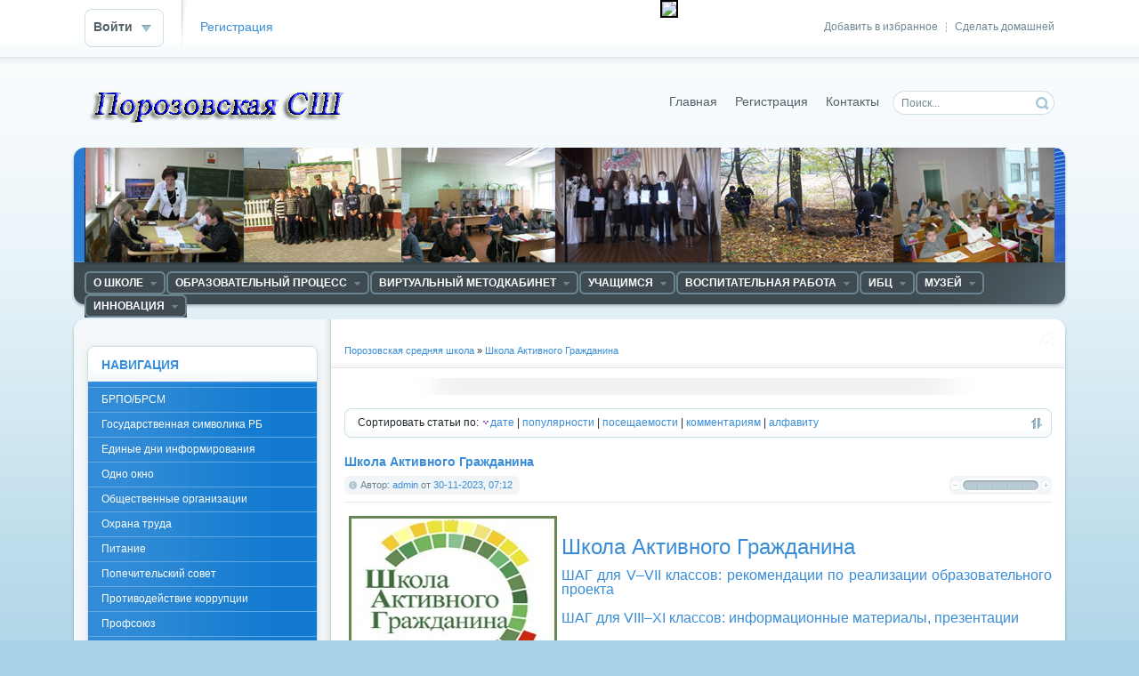

--- FILE ---
content_type: text/html
request_url: http://www.porozshool.grodno.by/skola/
body_size: 102058
content:
<!DOCTYPE html PUBLIC "-//W3C//DTD XHTML 1.0 Transitional//EN" "http://www.w3.org/TR/xhtml1/DTD/xhtml1-transitional.dtd">
<html xmlns="http://www.w3.org/1999/xhtml" xml:lang="ru" lang="ru">
<head>
<meta http-equiv="Content-Type" content="text/html; charset=windows-1251" />
<title>Школа Активного Гражданина &raquo; Порозовская средняя школа</title>
<meta name="description" content="Порозовская средняя школа" />
<meta name="keywords" content="Порозовская средняя школа" />
<meta name="generator" content="DataLife Engine (http://dle-news.ru)" />
<link rel="search" type="application/opensearchdescription+xml" href="http://www.porozshool.grodno.by/engine/opensearch.php" title="Порозовская средняя школа" />
<link rel="alternate" type="application/rss+xml" title="Школа Активного Гражданина &raquo; Порозовская средняя школа" href="http://www.porozshool.grodno.by/skola/rss.xml" />
<script type="text/javascript" src="/engine/classes/js/jquery.js"></script>
<script type="text/javascript" src="/engine/classes/js/jqueryui.js"></script>
<script type="text/javascript" src="/engine/classes/js/dle_js.js"></script>
<script type="text/javascript" src="/engine/classes/highslide/highslide.js"></script>
<link rel="shortcut icon" href="/templates/Default/images/favicon.ico" />
<link media="screen" href="/templates/Default/style/styles.css" type="text/css" rel="stylesheet" />
<link media="screen" href="/templates/Default/style/engine.css" type="text/css" rel="stylesheet" />
<script type="text/javascript" src="/templates/Default/js/libs.js"></script>

</head>
<body>
    
   

<div id="loading-layer" style="display:none">Загрузка. Пожалуйста, подождите...</div>
<script type="text/javascript">
<!--
var dle_root       = '/';
var dle_admin      = '';
var dle_login_hash = '';
var dle_group      = 5;
var dle_skin       = 'Default';
var dle_wysiwyg    = '0';
var quick_wysiwyg  = '0';
var dle_act_lang   = ["Да", "Нет", "Ввод", "Отмена", "Сохранить"];
var menu_short     = 'Быстрое редактирование';
var menu_full      = 'Полное редактирование';
var menu_profile   = 'Просмотр профиля';
var menu_send      = 'Отправить сообщение';
var menu_uedit     = 'Админцентр';
var dle_info       = 'Информация';
var dle_confirm    = 'Подтверждение';
var dle_prompt     = 'Ввод информации';
var dle_req_field  = 'Заполните все необходимые поля';
var dle_del_agree  = 'Вы действительно хотите удалить? Данное действие невозможно будет отменить';
var dle_complaint  = 'Укажите текст вашей жалобы для администрации:';
var dle_big_text   = 'Выделен слишком большой участок текста.';
var dle_orfo_title = 'Укажите комментарий для администрации к найденной грамматической ошибке';
var dle_p_send     = 'Отправить';
var dle_p_send_ok  = 'Уведомление успешно отправлено';
var dle_save_ok    = 'Изменения успешно сохранены. Обновить страницу?';
var dle_del_news   = 'Удалить статью';
var allow_dle_delete_news   = false;
var dle_search_delay   = false;
var dle_search_value   = '';
$(function(){
	FastSearch();
});
//-->
</script><script type="text/javascript">  
<!--  
	hs.graphicsDir = '/engine/classes/highslide/graphics/';
	hs.outlineType = 'rounded-white';
	hs.numberOfImagesToPreload = 0;
	hs.showCredits = false;
	
	hs.lang = {
		loadingText :     'Загрузка...',
		playTitle :       'Просмотр слайдшоу (пробел)',
		pauseTitle:       'Пауза',
		previousTitle :   'Предыдущее изображение',
		nextTitle :       'Следующее изображение',
		moveTitle :       'Переместить',
		closeTitle :      'Закрыть (Esc)',
		fullExpandTitle : 'Развернуть до полного размера',
		restoreTitle :    'Кликните для закрытия картинки, нажмите и удерживайте для перемещения',
		focusTitle :      'Сфокусировать',
		loadingTitle :    'Нажмите для отмены'
	};
	
//-->
</script>
<div id="toolbar" class="wwide">
	<div class="wrapper"><div class="dpad">
		<span class="htmenu"><a href="#" onclick="this.style.behavior='url(#default#homepage)';this.setHomePage('http://dle-news.ru');">Сделать домашней</a><span>|</span><a href="#" rel="sidebar" onclick="window.external.AddFavorite(location.href,'dle-news.ru'); return false;">Добавить в избранное</a></span>
		

	<ul class="reset loginbox">
		<li class="loginbtn">
			<a class="lbn" id="logbtn" href="#"><b>Войти</b></a>
			<form method="post" action="">
				<div id="logform" class="radial">
					<ul class="reset">
						<li class="lfield"><label for="login_name">Логин:</label><input type="text" name="login_name" id="login_name" /></li>
						<li class="lfield lfpas"><label for="login_password">Пароль (<a href="http://www.porozshool.grodno.by/index.php?do=lostpassword">Забыли?</a>):</label><input type="password" name="login_password" id="login_password" /></li>
						<li class="lfield lfchek"><input type="checkbox" name="login_not_save" id="login_not_save" value="1"/><label for="login_not_save">&nbsp;Чужой компьютер</label></li>
						<li class="lbtn"><button class="fbutton" onclick="submit();" type="submit" title="Войти"><span>Войти</span></button></li>
					</ul>
					<input name="login" type="hidden" id="login" value="submit" />
				</div>
			</form>
		</li>
		<li class="lvsep"><a href="http://www.porozshool.grodno.by/index.php?do=register">Регистрация</a></li><div style="display:none;">Смотреть <a href="http://ememdem.net/blog/dem/">демотиваторы</a> бесплатно</div>
	</ul>

	</div></div>
	<div class="shadow">&nbsp;</div>
</div>

<div class="wrapper">
                                

	<div id="header" class="dpad">
		<h1>       <a class="thide" href="/index.php" title="Порозовская средняя школа">Порозовская средняя школа</a></h1>
		
       
        
        <form action="" name="searchform" method="post">
            <input type="hidden" name="do" value="search" />
			<input type="hidden" name="subaction" value="search" />
			<ul class="searchbar reset">
				<li class="lfield"><input id="story" name="story" value="Поиск..." onblur="if(this.value=='') this.value='Поиск...';" onfocus="if(this.value=='Поиск...') this.value='';" type="text" /></li>
				<li class="lbtn"><input title="Найти" alt="Найти" type="image" src="/templates/Default/images/spacer.gif" /></li>
                
			</ul>
		</form>


        
		<div class="headlinks">

			<ul class="reset">
             
                <li>
          <div id="finevision_banner" onclick="finevision.activate_navbar()" style="cursor: pointer; z-index: 9999; background: rgb(255, 255, 255); border: 2px solid rgb(0, 0, 0); float: right; position: fixed; top: 0px;"><img width="128" src="http://finevision.ru/static/banner2.jpg"><script src="http://finevision.ru/static/js/finevision_banner.js"></script></div>          
                             <!-- HotLog -->
<span id="hotlog_counter"></span>
<span id="hotlog_dyn"></span>
<script type="text/javascript"> var hot_s = document.createElement('script');
hot_s.type = 'text/javascript'; hot_s.async = true;
hot_s.src = 'http://js.hotlog.ru/dcounter/2556571.js';
hot_d = document.getElementById('hotlog_dyn');
hot_d.appendChild(hot_s);
</script>
<noscript>
<a href="http://click.hotlog.ru/?2556571" target="_blank">
<img src="http://hit20.hotlog.ru/cgi-bin/hotlog/count?s=2556571&im=510" border="0" 
title="HotLog" alt="HotLog"></a>
</noscript>
<!-- /HotLog --></li>
      
    
                
                
 <li><a href="/index.php">Главная</a></li>
                
                
				
				<li><a href="/index.php?do=register">Регистрация</a></li>
				<li><a href="/index.php?do=feedback">Контакты</a></li>
				 
                <li> <!-- /перевод языка -->   
                     
         
                
                <div id="google_translate_element"></div><script type="text/javascript">
function googleTranslateElementInit() {
  new google.translate.TranslateElement({pageLanguage: 'ru', includedLanguages: 'be,de,en', layout: google.translate.TranslateElement.InlineLayout.SIMPLE, autoDisplay: false, multilanguagePage: true}, 'google_translate_element');
}
</script><script type="text/javascript" src="//translate.google.com/translate_a/element.js?cb=googleTranslateElementInit"></script>
</li>
                
                
               
                 
                
                
                
                
                
			</ul>
		</div>
	</div>
	<div class="himage"><div class="himage"><div class="himage dpad">
		<h2></h2>
	</div></div></div>
	<div class="mbar" id="menubar"><div class="mbar"><div class="mbar dpad">
		<div class="menubar">
			<!-- HotLog -->
<span id="hotlog_counter"></span>
<span id="hotlog_dyn"></span>
<script type="text/javascript"> var hot_s = document.createElement('script');
hot_s.type = 'text/javascript'; hot_s.async = true;
hot_s.src = 'http://js.hotlog.ru/dcounter/2556571.js';
hot_d = document.getElementById('hotlog_dyn');
hot_d.appendChild(hot_s);
</script>
<noscript>
<a href="http://click.hotlog.ru/?2556571" target="_blank">
<img src="http://hit20.hotlog.ru/cgi-bin/hotlog/count?s=2556571&im=510" border="0" 
title="HotLog" alt="HotLog"></a>
</noscript>
<!-- /HotLog -->


<ul id="topmenu" class="lcol reset">
	<li class="sublnk"><a href="#"><b>О школе</b></a>
        <ul>
	<li><a href="/1.html">О школе</a></li>
    <li><a href="/2.html">Руководство</a></li>
    <li><a href="/160.html">Доска почёта</a></li>
    <li class="sublnk"><a href="#"><b>Гордость школы</b></a>
		<ul>
			<li><a href="/31.html"><b>Отличники</b></a></li>
			<li><a href="/13.html"><b>Спортсмены</b></a></li>
            <li><a href="/54.html"><b>Активисты</b></a></li>
           	<LI> <a HREF = "http://www.porozshool.grodno.by/304.html"> История, традиции, достижения УО </a> </LI>  
            <li><a href="http://www.svroo.grodno.by/index.php?do=static&page=modernizaciya">Модернизация системы образования</a></li>
             <li><a href="/284.html">Система менеджмента качества</a></li>
            <LI> <a HREF ="/170.html"> Школа  вчера и сегодня </a> </LI>
        </ul>
         
	</li>    
           
          </ul>
         
	     <li class="sublnk"><a href="#"><b>Образовательный процесс</b></a>
		<ul>
			            
			<li><a href="/211.html"><b>ГПД</b></a></li>
			<li><a href="https://olimpiadaporozovo.blogspot.com/"><b>Дистанционная школа "ОЛИМПИЯ"</b></a></li>
			<li><a href="/305.html"><b>Дошкольное образование</b></a></li>
          	<li><a href="/245.html"><b>Для вас, молодые специалисты</b></a></li>
            <li><a href="/101.html"><b>Информатизация</b></a></li>
            <li><a href="/27.html"><b>Расписание</b></a></li>
            	<li><a href="/100.html"><b>Спецобразование</b></a></li>
				<li><a href="/298.html"><b>Услуги в сфере образования на платной основе</b></a></li>      
 		     
        </ul>
        
	     </li>
          	          
	<li class="sublnk"><a href="#"><b>Виртуальный методкабинет</b></a>
		<ul>
			<li><a href="/40.html"><b>Нормативно-правовое и программное обеспечение</b></a></li>
			<li><a href="/41.html"><b>Методический совет</b></a></li>
				<li><a href="/44.html"><b>Педагогическая мастерская</b></a></li>
            	<li><a href="/45.html"><b>Исследовательская деятельность</b></a></li>
				<li><a href="/48.html"><b>Отдохни</b></a></li>
			<li><a href="/49.html"><b>Полезные ресурсы</b></a></li>      
             <li><a href="/201.html"><b>Ссылки на сайты и блоги учителей</b></a></li>
                    <li><a href="/235.html"><b>Виртуальные  кабинеты</b></a></li>
            
		</ul>
        
	</li>
      
     
    
    <li class="sublnk"><a href="#"><b>Учащимся</b></a>
		<ul>
			<li><a href="/26.html"><b>Абитуриенту</b></a></li>
			<li><a href="/25.html"><b>Профориентация</b></a></li>
			<li><a href="/23.html"><b>Общественные организации</b></a></li>
          	<li><a href="/11.html"><b>Готовимся к ЦЭ</b></a></li>
            <li><a href="/315.html"><b>Временная трудовая занятость учащихся</b></a></li>
	
		</ul>
        
	</li>

<li class="sublnk"><a href="#"><b>Воспитательная работа</b></a>
		<ul>
			
			<li><a href="/290.html"><b>Нормативные документы, методические рекомендации</b></a></li>
			<li><a href="/295.html"><b>Программы</b></a></li>
			<li><a href="/7.html"><b>Планы работы</b></a></li>
            <li><a href="http://www.porozshool.grodno.by/patriot/"><b>Военно-патриотическое воспитание</b></a></li>
          	<li><a href="/291.html"><b>Графики работы</b></a></li>
          	<li><a href="/293.html"><b>Классному руководителю</b></a></li>
            <li><a href="http://porozshool.grodno.by/zoz/"><b>Мы вибираем ЗОЖ</b></a></li>
            <li><a href="/15.html"><b>Основы безопасности жизнедеятельности</b></a></li>
            <li><a href="/294.html"><b>Проекты</b></a></li>
			<li><a href="/300.html"><b>Память и боль белорусской земли</b></a></li>
            <li><a href="http://porozshool.grodno.by/poezd/"><b>Поезд Памяти</b></a></li>
            <li><a href="/292.html"><b>Ресурсные центры</b></a></li>
            <li><a href="/24.html"><b>Родительский университет</b></a></li>
            <li><a href="/spps.html"><b>Социально-педагогическая работа</b></a></li>
            <li><a href="/274.html"><b>Туризм</b></a></li>
            <li><a href="/289.html"><b>Ученическое самоуправление</b></a></li>
            <li><a href="http://porozshool.grodno.by/46/"><b>Шестой школьный день</b></a></li>
            
		</ul>
	
    </li>
		
         
    
     <li class="sublnk"><a href="#"><b>ИБЦ</b></a>
         	
		<ul>
			
			<li><a href="/21.html"><b>Документы</b></a></li>
			<li><a href="/22.html"><b>Библиотека - учителю</b></a></li>
          	<li><a href="/70.html"><b>Библиотека - учащимся</b></a></li>
            <li><a href="/128.html"><b>Библиотечные новости</b></a></li>
             <li><a href="/129.html"><b>Библиотекарь-родителям</b></a></li>
          	<li><a href="/203.html"><b>Медиатека</b></a></li>
		
         </ul>
	
    </li>
 


      <li class="sublnk"><a href="#"><b>Музей</b></a>
         	
		<ul>
			
			<li><a href="/17.html"><b>История</b></a></li>
            <li><a href="https://sites.google.com/view/mlynchasu"><b>Музей "Млын часу"</b></a></li>
			<li><a href="/18.html"><b>Эскурсии</b></a></li>
			<li><a href="/19.html"><b>Документы</b></a></li>
         	<li><a href="/60.html"><b>Экспозиции</b></a></li>
          	<li><a href="/350.html"><b>Знаменитые выпускники школы</b></a></li>
                      	<li><a href="/272.html"><b>ЭКСПАchange </b></a></li>
                      	<li><a href="/273.html"><b>Экспонаты </b></a></li>

		</ul>
	
    </li>
    
              	
     <li class="sublnk"><a href="#"><b>Инновация</b></a>
         	
		<ul>
						<li><a href="https://sites.google.com/site/inndeatelnost/model"><b>Инновационный опыт</b></a></li>

			<li><a href="http://www.porozshool.grodno.by/innovacia/"><b>О проведённых мероприятиях</b></a></li>
            <li><a href="/288.html"><b>Инновация</b></a></li>
		</ul>
	
    </li>
     	
</ul>
	      
    

<a class="thide hrss" href="/rss.xml" title="Чтение RSS">Чтение RSS</a>






		</div>
	</div></div></div>
	<div class="wtop wsh"><div class="wsh"><div class="wsh">&nbsp;</div></div></div>
	<div class="shadlr"><div class="shadlr">
		<div class="container">
			<div class="vsep">
				<div class="vsep">
					<div id="midside" class="rcol">
						<div class="speedbar"><span id='dle-speedbar'><a href="http://www.porozshool.grodno.by/">Порозовская средняя школа</a> &raquo; <a href="http://www.porozshool.grodno.by/skola/">Школа Активного Гражданина</a></span></div>
						<div class="hbanner">
							<div class="dpad" align="center"></div>
							
						</div>
						<div class="sortn dpad"><div class="sortn"><form name="news_set_sort" id="news_set_sort" method="post" action="" >Сортировать статьи по:&nbsp;<img src="/templates/Default/dleimages/desc.gif" alt="" /><a href="#" onclick="dle_change_sort('date','asc'); return false;">дате</a> | <a href="#" onclick="dle_change_sort('rating','desc'); return false;">популярности</a> | <a href="#" onclick="dle_change_sort('news_read','desc'); return false;">посещаемости</a> | <a href="#" onclick="dle_change_sort('comm_num','desc'); return false;">комментариям</a> | <a href="#" onclick="dle_change_sort('title','desc'); return false;">алфавиту</a><input type="hidden" name="dlenewssortby" id="dlenewssortby" value="date" />
<input type="hidden" name="dledirection" id="dledirection" value="DESC" />
<input type="hidden" name="set_new_sort" id="set_new_sort" value="dle_sort_cat" />
<input type="hidden" name="set_direction_sort" id="set_direction_sort" value="dle_direction_cat" />
<script type="text/javascript" language="javascript">
<!-- begin

function dle_change_sort(sort, direction){

  var frm = document.getElementById('news_set_sort');

  frm.dlenewssortby.value=sort;
  frm.dledirection.value=direction;

  frm.submit();
  return false;
};

// end -->
</script></form></div></div>
						
						<div id='dle-content'><div class="base shortstory">
	<div class="dpad">
		<h3 class="btl"><a href="http://www.porozshool.grodno.by/skola/4400-shkola-aktivnogo-grazhdanina.html">Школа Активного Гражданина</a></h3>
		<div class="bhinfo">
		
			<span class="baseinfo radial">
				Автор: <a onclick="ShowProfile('admin', 'http://www.porozshool.grodno.by/user/admin/', '0'); return false;" href="http://www.porozshool.grodno.by/user/admin/">admin</a> от <a href="http://www.porozshool.grodno.by/2023/11/30/" >30-11-2023, 07:12</a>
			</span>
			<div class="ratebox"><div class="rate"><div id='ratig-layer-4400'><div class="rating">
		<ul class="unit-rating">
		<li class="current-rating" style="width:0px;">0</li>
		<li><a href="#" title="Плохо" class="r1-unit" onclick="doRate('1', '4400'); return false;">1</a></li>
		<li><a href="#" title="Приемлемо" class="r2-unit" onclick="doRate('2', '4400'); return false;">2</a></li>
		<li><a href="#" title="Средне" class="r3-unit" onclick="doRate('3', '4400'); return false;">3</a></li>
		<li><a href="#" title="Хорошо" class="r4-unit" onclick="doRate('4', '4400'); return false;">4</a></li>
		<li><a href="#" title="Отлично" class="r5-unit" onclick="doRate('5', '4400'); return false;">5</a></li>
		</ul>
</div></div></div></div>
		</div>
		<div class="maincont">
			<div id="news-id-4400" style="display:inline;"><!--dle_image_begin:http://www.porozshool.grodno.by/uploads/posts/2023-11/1701328619_knop-shag.jpg|left--><img src="/uploads/posts/2023-11/1701328619_knop-shag.jpg" style="float:left;" alt="Школа Активного Гражданина" title="Школа Активного Гражданина"  /><!--dle_image_end--><br /><br /><!--sizestart:5--><span style="font-size:18pt;"><!--/sizestart--><!--colorstart:#000099--><span style="color:#000099"><!--/colorstart--><a href="https://vospitanie.adu.by/shkola-aktivnogo-grazhdanina.html" target="_blank">Школа Активного Гражданина</a><!--colorend--></span><!--/colorend--><!--sizeend--></span><!--/sizeend--><br /><br /><!--sizestart:3--><span style="font-size:12pt;"><!--/sizestart--><!--colorstart:#000099--><span style="color:#000099"><!--/colorstart--><a href="http://ШАГ%20для%20V–VII%20классов:%20рекомендации%20по%20реализации%20образовательного%20проекта%20ШАГ%20для%20VIII–XI%20классов:%20информационные%20материалы,%20презентации" target="_blank">ШАГ для V–VII классов: рекомендации по реализации образовательного проекта</a><br /><br /><a href="https://vospitanie.adu.by/shkola-aktivnogo-grazhdanina/shag-dlya-viii-xi-klassov-informatsionnye-materialy-prezentatsii.html" target="_blank">ШАГ для VIII–XI классов: информационные материалы, презентации</a><!--colorend--></span><!--/colorend--><!--sizeend--></span><!--/sizeend--></div>
			<div class="clr"></div>
			
		</div>
	</div>
	<div class="mlink">
		<span class="argmore"><a href="http://www.porozshool.grodno.by/skola/4400-shkola-aktivnogo-grazhdanina.html"><b>Подробнее</b></a></span>
		<span class="argviews"><span title="Просмотров: 394"><b>394</b></span></span>
		<span class="argcoms"><a href="http://www.porozshool.grodno.by/skola/4400-shkola-aktivnogo-grazhdanina.html#comment"><span title="Комментариев: 0"><b>0</b></span></a></span>
		<div class="mlarrow">&nbsp;</div>
		<p class="lcol argcat">Категория: <a href="http://www.porozshool.grodno.by/skola/">Школа Активного Гражданина</a></p>
	</div>
</div><div class="base shortstory">
	<div class="dpad">
		<h3 class="btl"><a href="http://www.porozshool.grodno.by/skola/4401-shkola-aktivnogo-grazhdanina.html">Школа Активного Гражданина</a></h3>
		<div class="bhinfo">
		
			<span class="baseinfo radial">
				Автор: <a onclick="ShowProfile('admin', 'http://www.porozshool.grodno.by/user/admin/', '0'); return false;" href="http://www.porozshool.grodno.by/user/admin/">admin</a> от <a href="http://www.porozshool.grodno.by/2023/11/30/" >30-11-2023, 12:56</a>
			</span>
			<div class="ratebox"><div class="rate"><div id='ratig-layer-4401'><div class="rating">
		<ul class="unit-rating">
		<li class="current-rating" style="width:0px;">0</li>
		<li><a href="#" title="Плохо" class="r1-unit" onclick="doRate('1', '4401'); return false;">1</a></li>
		<li><a href="#" title="Приемлемо" class="r2-unit" onclick="doRate('2', '4401'); return false;">2</a></li>
		<li><a href="#" title="Средне" class="r3-unit" onclick="doRate('3', '4401'); return false;">3</a></li>
		<li><a href="#" title="Хорошо" class="r4-unit" onclick="doRate('4', '4401'); return false;">4</a></li>
		<li><a href="#" title="Отлично" class="r5-unit" onclick="doRate('5', '4401'); return false;">5</a></li>
		</ul>
</div></div></div></div>
		</div>
		<div class="maincont">
			<div id="news-id-4401" style="display:inline;"><!--dle_image_begin:http://www.porozshool.grodno.by/uploads/posts/2023-11/1701345232_img_20231130_141858.jpg|left--><img src="/uploads/posts/2023-11/1701345232_img_20231130_141858.jpg" style="float:left;" alt="Школа Активного Гражданина" title="Школа Активного Гражданина"  /><!--dle_image_end--><br /><!--sizestart:3--><span style="font-size:12pt;"><!--/sizestart--><!--colorstart:#000099--><span style="color:#000099"><!--/colorstart-->В рамках реализации информационно-образовательного проекта «ШАГ» 30 ноября 2023 года в 5 классе прошёл час общения «Семья: обязанности, традиции, ценности». В ходе мероприятия пятиклассники определи значение понятий «семья», «семейные традиции», «семейные ценности», порассуждали о нормах и правилах семьи, о символах родословной, о покровителях семьи и брака в древности, об обязанностях и правах в семье, ответили на вопросы  познавательной викторины «Счастлив тот, у кого есть семья» по QR-коду. В завершение часа общения пятиклассники создали облако слов, с которыми у них ассоциируется слово «семья» и составили синквейн.<br /><div style="text-align:center;">Семья<br />Крепкая, дружная<br />Сплачивает, объединяет, оберегает<br />Самые близкие в мире люди<br />Опора  </div><!--colorend--></span><!--/colorend--><br /><!--dle_image_begin:http://www.porozshool.grodno.by/uploads/posts/2023-11/1701354313_1701349066_risunok1.jpg|--><img src="/uploads/posts/2023-11/1701354313_1701349066_risunok1.jpg" alt="Школа Активного Гражданина" title="Школа Активного Гражданина"  /><!--dle_image_end--></div>
			<div class="clr"></div>
			
		</div>
	</div>
	<div class="mlink">
		<span class="argmore"><a href="http://www.porozshool.grodno.by/skola/4401-shkola-aktivnogo-grazhdanina.html"><b>Подробнее</b></a></span>
		<span class="argviews"><span title="Просмотров: 439"><b>439</b></span></span>
		<span class="argcoms"><a href="http://www.porozshool.grodno.by/skola/4401-shkola-aktivnogo-grazhdanina.html#comment"><span title="Комментариев: 0"><b>0</b></span></a></span>
		<div class="mlarrow">&nbsp;</div>
		<p class="lcol argcat">Категория: <a href="http://www.porozshool.grodno.by/skola/">Школа Активного Гражданина</a></p>
	</div>
</div><div class="base shortstory">
	<div class="dpad">
		<h3 class="btl"><a href="http://www.porozshool.grodno.by/skola/4383-shkola-aktivnogo-grazhdanina.html">Школа Активного Гражданина</a></h3>
		<div class="bhinfo">
		
			<span class="baseinfo radial">
				Автор: <a onclick="ShowProfile('admin', 'http://www.porozshool.grodno.by/user/admin/', '0'); return false;" href="http://www.porozshool.grodno.by/user/admin/">admin</a> от <a href="http://www.porozshool.grodno.by/2023/11/23/" >23-11-2023, 13:08</a>
			</span>
			<div class="ratebox"><div class="rate"><div id='ratig-layer-4383'><div class="rating">
		<ul class="unit-rating">
		<li class="current-rating" style="width:0px;">0</li>
		<li><a href="#" title="Плохо" class="r1-unit" onclick="doRate('1', '4383'); return false;">1</a></li>
		<li><a href="#" title="Приемлемо" class="r2-unit" onclick="doRate('2', '4383'); return false;">2</a></li>
		<li><a href="#" title="Средне" class="r3-unit" onclick="doRate('3', '4383'); return false;">3</a></li>
		<li><a href="#" title="Хорошо" class="r4-unit" onclick="doRate('4', '4383'); return false;">4</a></li>
		<li><a href="#" title="Отлично" class="r5-unit" onclick="doRate('5', '4383'); return false;">5</a></li>
		</ul>
</div></div></div></div>
		</div>
		<div class="maincont">
			<div id="news-id-4383" style="display:inline;"><!--TBegin:http://www.porozshool.grodno.by/uploads/posts/2023-11/1700744713_1700734242863.jpg|left--><a href="http://www.porozshool.grodno.by/uploads/posts/2023-11/1700744713_1700734242863.jpg" onclick="return hs.expand(this)" ><img src="/uploads/posts/2023-11/thumbs/1700744713_1700734242863.jpg" style="float:left;" alt='Школа Активного Гражданина' title='Школа Активного Гражданина'  /></a><!--TEnd--><br /><!--sizestart:3--><span style="font-size:12pt;"><!--/sizestart--><!--colorstart:#000099--><span style="color:#000099"><!--/colorstart-->Учащиеся Порозовской СШ 23 ноября стали активными участники очередного ШАГа, который прошёл в форме открытого диалога. Тема мероприятия звучала так: «Родина моя Беларусь в лицах. В этой красе величавой есть доля труда моего» (о тружениках промышленности и сельского хозяйства). Гостями встречи стали Грицкевич Андрей Сергеевич, первый заместитель председателя Свислочского районного исполнительного комитета, начальник управления сельского хозяйства и продовольствия, Кобылко Сергей Васильевич, заместитель начальника управления сельского хозяйства и продовольствия. <!--colorend--></span><!--/colorend--><br /><!--sizeend--></span><!--/sizeend--></div>
			<div class="clr"></div>
			
		</div>
	</div>
	<div class="mlink">
		<span class="argmore"><a href="http://www.porozshool.grodno.by/skola/4383-shkola-aktivnogo-grazhdanina.html"><b>Подробнее</b></a></span>
		<span class="argviews"><span title="Просмотров: 502"><b>502</b></span></span>
		<span class="argcoms"><a href="http://www.porozshool.grodno.by/skola/4383-shkola-aktivnogo-grazhdanina.html#comment"><span title="Комментариев: 0"><b>0</b></span></a></span>
		<div class="mlarrow">&nbsp;</div>
		<p class="lcol argcat">Категория: <a href="http://www.porozshool.grodno.by/skola/">Школа Активного Гражданина</a>, <a href="http://www.porozshool.grodno.by/patriot/">Военно-патриотическое воспитание</a></p>
	</div>
</div><div class="base shortstory">
	<div class="dpad">
		<h3 class="btl"><a href="http://www.porozshool.grodno.by/skola/4308-shkola-aktivnogo-grazhdanina.html">Школа Активного Гражданина</a></h3>
		<div class="bhinfo">
		
			<span class="baseinfo radial">
				Автор: <a onclick="ShowProfile('admin', 'http://www.porozshool.grodno.by/user/admin/', '0'); return false;" href="http://www.porozshool.grodno.by/user/admin/">admin</a> от <a href="http://www.porozshool.grodno.by/2023/10/26/" >26-10-2023, 14:32</a>
			</span>
			<div class="ratebox"><div class="rate"><div id='ratig-layer-4308'><div class="rating">
		<ul class="unit-rating">
		<li class="current-rating" style="width:0px;">0</li>
		<li><a href="#" title="Плохо" class="r1-unit" onclick="doRate('1', '4308'); return false;">1</a></li>
		<li><a href="#" title="Приемлемо" class="r2-unit" onclick="doRate('2', '4308'); return false;">2</a></li>
		<li><a href="#" title="Средне" class="r3-unit" onclick="doRate('3', '4308'); return false;">3</a></li>
		<li><a href="#" title="Хорошо" class="r4-unit" onclick="doRate('4', '4308'); return false;">4</a></li>
		<li><a href="#" title="Отлично" class="r5-unit" onclick="doRate('5', '4308'); return false;">5</a></li>
		</ul>
</div></div></div></div>
		</div>
		<div class="maincont">
			<div id="news-id-4308" style="display:inline;"><!--dle_image_begin:http://www.porozshool.grodno.by/uploads/posts/2023-10/1698330787_img-f645d9e78fb775fb3ff43b77bd30bc26-v.jpg|left--><img src="/uploads/posts/2023-10/1698330787_img-f645d9e78fb775fb3ff43b77bd30bc26-v.jpg" style="float:left;" alt="Школа Активного Гражданина" title="Школа Активного Гражданина"  /><!--dle_image_end--><br /><!--sizestart:3--><span style="font-size:12pt;"><!--/sizestart--><!--colorstart:#000099--><span style="color:#000099"><!--/colorstart-->В рамках реализации информационно-образовательного проекта «ШАГ» в 5 классе прошёл классный час в форме путешествия во времени «Школа: вчера, сегодня, завтра». В ШАГе 1 пятиклассники рассуждали над понятием «активный гражданин», в ШАГе 2 совершили экскурсию в школьный народный историко-краеведческий музей «Мельница времени» и познакомились со славными страницами истории родной школы, узнали её известных выпускников, вспомнили традиции, которые на протяжении многих лет поддерживаются в учреждении. В ШАГе 3 ребята ответили на вопросы «Какой вы видите школу будущего?», «Почему важно быть активным в школе?» и пришли к выводу, что будущее начинается сегодня и очень много зависит от них самих, ведь активный гражданин формируется ещё в школе.<!--colorend--></span><!--/colorend--><!--sizeend--></span><!--/sizeend--></div>
			<div class="clr"></div>
			
		</div>
	</div>
	<div class="mlink">
		<span class="argmore"><a href="http://www.porozshool.grodno.by/skola/4308-shkola-aktivnogo-grazhdanina.html"><b>Подробнее</b></a></span>
		<span class="argviews"><span title="Просмотров: 418"><b>418</b></span></span>
		<span class="argcoms"><a href="http://www.porozshool.grodno.by/skola/4308-shkola-aktivnogo-grazhdanina.html#comment"><span title="Комментариев: 0"><b>0</b></span></a></span>
		<div class="mlarrow">&nbsp;</div>
		<p class="lcol argcat">Категория: <a href="http://www.porozshool.grodno.by/skola/">Школа Активного Гражданина</a>, <a href="http://www.porozshool.grodno.by/patriot/">Военно-патриотическое воспитание</a></p>
	</div>
</div><div class="base shortstory">
	<div class="dpad">
		<h3 class="btl"><a href="http://www.porozshool.grodno.by/skola/4307-shkola-aktivnogo-grazhdanina.html">Школа Активного Гражданина</a></h3>
		<div class="bhinfo">
		
			<span class="baseinfo radial">
				Автор: <a onclick="ShowProfile('admin', 'http://www.porozshool.grodno.by/user/admin/', '0'); return false;" href="http://www.porozshool.grodno.by/user/admin/">admin</a> от <a href="http://www.porozshool.grodno.by/2023/10/26/" >26-10-2023, 14:14</a>
			</span>
			<div class="ratebox"><div class="rate"><div id='ratig-layer-4307'><div class="rating">
		<ul class="unit-rating">
		<li class="current-rating" style="width:0px;">0</li>
		<li><a href="#" title="Плохо" class="r1-unit" onclick="doRate('1', '4307'); return false;">1</a></li>
		<li><a href="#" title="Приемлемо" class="r2-unit" onclick="doRate('2', '4307'); return false;">2</a></li>
		<li><a href="#" title="Средне" class="r3-unit" onclick="doRate('3', '4307'); return false;">3</a></li>
		<li><a href="#" title="Хорошо" class="r4-unit" onclick="doRate('4', '4307'); return false;">4</a></li>
		<li><a href="#" title="Отлично" class="r5-unit" onclick="doRate('5', '4307'); return false;">5</a></li>
		</ul>
</div></div></div></div>
		</div>
		<div class="maincont">
			<div id="news-id-4307" style="display:inline;"><!--dle_image_begin:http://www.porozshool.grodno.by/uploads/posts/2023-10/1698329663_1698328190714.jpg|left--><img src="/uploads/posts/2023-10/1698329663_1698328190714.jpg" style="float:left;" alt="Школа Активного Гражданина" title="Школа Активного Гражданина"  /><!--dle_image_end--><br /><!--sizestart:3--><span style="font-size:12pt;"><!--/sizestart--><!--colorstart:#000099--><span style="color:#000099"><!--/colorstart-->В рамках реализации информационно-образовательного проекта «ШАГ»  –  «Школа Активного Гражданина» –  для учащихся VIII-XI классов 26 октября   прошел круглый стол «Родина моя Беларусь в лицах. Семья – начало всех начал».<!--colorend--></span><!--/colorend--><!--sizeend--></span><!--/sizeend--></div>
			<div class="clr"></div>
			
		</div>
	</div>
	<div class="mlink">
		<span class="argmore"><a href="http://www.porozshool.grodno.by/skola/4307-shkola-aktivnogo-grazhdanina.html"><b>Подробнее</b></a></span>
		<span class="argviews"><span title="Просмотров: 444"><b>444</b></span></span>
		<span class="argcoms"><a href="http://www.porozshool.grodno.by/skola/4307-shkola-aktivnogo-grazhdanina.html#comment"><span title="Комментариев: 0"><b>0</b></span></a></span>
		<div class="mlarrow">&nbsp;</div>
		<p class="lcol argcat">Категория: <a href="http://www.porozshool.grodno.by/skola/">Школа Активного Гражданина</a>, <a href="http://www.porozshool.grodno.by/patriot/">Военно-патриотическое воспитание</a></p>
	</div>
</div><div class="base shortstory">
	<div class="dpad">
		<h3 class="btl"><a href="http://www.porozshool.grodno.by/skola/4231-shag.html">ШАГ</a></h3>
		<div class="bhinfo">
		
			<span class="baseinfo radial">
				Автор: <a onclick="ShowProfile('admin', 'http://www.porozshool.grodno.by/user/admin/', '0'); return false;" href="http://www.porozshool.grodno.by/user/admin/">admin</a> от <a href="http://www.porozshool.grodno.by/2023/09/28/" >28-09-2023, 15:28</a>
			</span>
			<div class="ratebox"><div class="rate"><div id='ratig-layer-4231'><div class="rating">
		<ul class="unit-rating">
		<li class="current-rating" style="width:0px;">0</li>
		<li><a href="#" title="Плохо" class="r1-unit" onclick="doRate('1', '4231'); return false;">1</a></li>
		<li><a href="#" title="Приемлемо" class="r2-unit" onclick="doRate('2', '4231'); return false;">2</a></li>
		<li><a href="#" title="Средне" class="r3-unit" onclick="doRate('3', '4231'); return false;">3</a></li>
		<li><a href="#" title="Хорошо" class="r4-unit" onclick="doRate('4', '4231'); return false;">4</a></li>
		<li><a href="#" title="Отлично" class="r5-unit" onclick="doRate('5', '4231'); return false;">5</a></li>
		</ul>
</div></div></div></div>
		</div>
		<div class="maincont">
			<div id="news-id-4231" style="display:inline;"><!--dle_image_begin:http://www.porozshool.grodno.by/uploads/posts/2023-09/1695914914_img_20230928_142912_edit_2210130693375.jpg|left--><img src="/uploads/posts/2023-09/1695914914_img_20230928_142912_edit_2210130693375.jpg" style="float:left;" alt="ШАГ " title="ШАГ "  /><!--dle_image_end--><br /><!--sizestart:3--><span style="font-size:12pt;"><!--/sizestart--><!--colorstart:#000099--><span style="color:#000099"><!--/colorstart-->28 сентября в рамках проекта «ШАГ» в 5 классе прошёл интерактивный диалог "Мечта: кумиры, нравственные идеалы, духовные ценности". В ходе мероприятия учащиеся рассуждали над понятиями «кумир», «идеал», духовными ориентирами подростков, расширили знания о нравственных качествах личности, к которым надо стремиться. Пятиклассники поделились своими представлениями о людях идеальных, рассказали о своих кумирах. В результате проведённого анализа ситуаций в игровой форме были составлены перечни «идеальных» положительных качеств, которые каждый должен в себе воспитывать, чтобы приблизиться к нравственному идеалу, и отрицательных, которые нужно искоренять. В конце учащиеся пришли к выводу, что для приближения к нравственному идеалу нужно много над собой работать, а самосовершенствование — это один из действенных способов.<!--colorend--></span><!--/colorend--><!--sizeend--></span><!--/sizeend--></div>
			<div class="clr"></div>
			
		</div>
	</div>
	<div class="mlink">
		<span class="argmore"><a href="http://www.porozshool.grodno.by/skola/4231-shag.html"><b>Подробнее</b></a></span>
		<span class="argviews"><span title="Просмотров: 404"><b>404</b></span></span>
		<span class="argcoms"><a href="http://www.porozshool.grodno.by/skola/4231-shag.html#comment"><span title="Комментариев: 0"><b>0</b></span></a></span>
		<div class="mlarrow">&nbsp;</div>
		<p class="lcol argcat">Категория: <a href="http://www.porozshool.grodno.by/skola/">Школа Активного Гражданина</a></p>
	</div>
</div><div class="base shortstory">
	<div class="dpad">
		<h3 class="btl"><a href="http://www.porozshool.grodno.by/sport/4230-shag.html">ШАГ</a></h3>
		<div class="bhinfo">
		
			<span class="baseinfo radial">
				Автор: <a onclick="ShowProfile('admin', 'http://www.porozshool.grodno.by/user/admin/', '0'); return false;" href="http://www.porozshool.grodno.by/user/admin/">admin</a> от <a href="http://www.porozshool.grodno.by/2023/09/28/" >28-09-2023, 13:21</a>
			</span>
			<div class="ratebox"><div class="rate"><div id='ratig-layer-4230'><div class="rating">
		<ul class="unit-rating">
		<li class="current-rating" style="width:0px;">0</li>
		<li><a href="#" title="Плохо" class="r1-unit" onclick="doRate('1', '4230'); return false;">1</a></li>
		<li><a href="#" title="Приемлемо" class="r2-unit" onclick="doRate('2', '4230'); return false;">2</a></li>
		<li><a href="#" title="Средне" class="r3-unit" onclick="doRate('3', '4230'); return false;">3</a></li>
		<li><a href="#" title="Хорошо" class="r4-unit" onclick="doRate('4', '4230'); return false;">4</a></li>
		<li><a href="#" title="Отлично" class="r5-unit" onclick="doRate('5', '4230'); return false;">5</a></li>
		</ul>
</div></div></div></div>
		</div>
		<div class="maincont">
			<div id="news-id-4230" style="display:inline;"><!--dle_image_begin:http://www.porozshool.grodno.by/uploads/posts/2023-09/1695907259_img-785b98082ba015a07e32ddaf3aa9dad8-v.jpg|left--><img src="/uploads/posts/2023-09/1695907259_img-785b98082ba015a07e32ddaf3aa9dad8-v.jpg" style="float:left;" alt="ШАГ" title="ШАГ"  /><!--dle_image_end--><!--sizestart:3--><span style="font-size:12pt;"><!--/sizestart--><!--colorstart:#000099--><span style="color:#000099"><!--/colorstart-->28 сентября в Порозовской СШ прошло мероприятие «Родина моя Беларусь в лицах. От веселых стартов – до олимпийских вершин».<br />ШАГ 1 «МЫ УЗНАЁМ» прошел в виде интерактивной викторины.  В ходе викторины ребята отвечали на вопросы и актуализировали свои знания о развитии массового спорта и туризма в Беларуси, о белорусских спортсменах на II играх СНГ, о Беларуси в  мировом спортивном сообществе.<br />Далее с помощью презентации «Герои спорта» ребята познакомились с выдающимися спортсменами Республики Беларусь  <br /> ШАе 2 «Мы размышляем»  прошел в виде брифинга. На встречу с ребятами пришли   тренер  по теннису,  ветеран  педагогического труда Прокопчик Владимир  Анатольевич и мастер спорта по вольной борьбе Андрушко Анастасия  Юрьевна. Гости отвечали на  интересующие ребят вопросы, рассказывали об интересных фактах своей биографии.<br />В ходе реализации ШАГа 3«МЫ ДЕЙСТВУЕМ»  подвели итоги мероприятия, определили,  насколько актуальна тема разговора, какому виду спорта чаще отдают предпочтение наши земляки, какой объект туризма в нашем регионе привлекает больше всего посетителей.<!--colorend--></span><!--/colorend--><!--sizeend--></span><!--/sizeend--></div>
			<div class="clr"></div>
			
		</div>
	</div>
	<div class="mlink">
		<span class="argmore"><a href="http://www.porozshool.grodno.by/sport/4230-shag.html"><b>Подробнее</b></a></span>
		<span class="argviews"><span title="Просмотров: 498"><b>498</b></span></span>
		<span class="argcoms"></span>
		<div class="mlarrow">&nbsp;</div>
		<p class="lcol argcat">Категория: <a href="http://www.porozshool.grodno.by/sport/">Спорт для всех</a>, <a href="http://www.porozshool.grodno.by/skola/">Школа Активного Гражданина</a></p>
	</div>
</div><div class="base shortstory">
	<div class="dpad">
		<h3 class="btl"><a href="http://www.porozshool.grodno.by/skola/4064-shkola-aktivnogo-grazhdanina.html">Школа Активного Гражданина</a></h3>
		<div class="bhinfo">
		
			<span class="baseinfo radial">
				Автор: <a onclick="ShowProfile('admin', 'http://www.porozshool.grodno.by/user/admin/', '0'); return false;" href="http://www.porozshool.grodno.by/user/admin/">admin</a> от <a href="http://www.porozshool.grodno.by/2023/05/19/" >19-05-2023, 02:06</a>
			</span>
			<div class="ratebox"><div class="rate"><div id='ratig-layer-4064'><div class="rating">
		<ul class="unit-rating">
		<li class="current-rating" style="width:0px;">0</li>
		<li><a href="#" title="Плохо" class="r1-unit" onclick="doRate('1', '4064'); return false;">1</a></li>
		<li><a href="#" title="Приемлемо" class="r2-unit" onclick="doRate('2', '4064'); return false;">2</a></li>
		<li><a href="#" title="Средне" class="r3-unit" onclick="doRate('3', '4064'); return false;">3</a></li>
		<li><a href="#" title="Хорошо" class="r4-unit" onclick="doRate('4', '4064'); return false;">4</a></li>
		<li><a href="#" title="Отлично" class="r5-unit" onclick="doRate('5', '4064'); return false;">5</a></li>
		</ul>
</div></div></div></div>
		</div>
		<div class="maincont">
			<div id="news-id-4064" style="display:inline;"><!--TBegin:http://www.porozshool.grodno.by/uploads/posts/2023-05/1684461800_1684427792639.jpg|left--><a href="http://www.porozshool.grodno.by/uploads/posts/2023-05/1684461800_1684427792639.jpg" onclick="return hs.expand(this)" ><img src="/uploads/posts/2023-05/thumbs/1684461800_1684427792639.jpg" style="float:left;" alt='Школа Активного Гражданина' title='Школа Активного Гражданина'  /></a><!--TEnd--><br /><!--sizestart:3--><span style="font-size:12pt;"><!--/sizestart--><!--colorstart:#333399--><span style="color:#333399"><!--/colorstart--> 18 мая восьмиклассники Порозовской СШ&#8203; стали участниками итогового занятия ШАГ. Прошло мероприятие&#8203; в форме интерактивной игры, вопросы которой касались развития образования, здравоохранения, спорта, национальной безопасности, экологии, сельского хозяйства и многих других направлений. Участники сами выбирали вопросы на 10, 20 и 30 баллов. Все были единодушны во мнении, что участие в проекте способствует развитию лидерских качеств, углубляет знания о политических и социально-экономических событиях в Республике Беларусь, о направлениях развития современного общества.&#8203; Это &#8203; позволит сформировать готовность&#8203; принимать участие в общественно-политической жизни страны, самостоятельно принимать решения в сфере государственно-общественных отношений, нести ответственность за принятые решения и их последствия.</div>
			<div class="clr"></div>
			
		</div>
	</div>
	<div class="mlink">
		<span class="argmore"><a href="http://www.porozshool.grodno.by/skola/4064-shkola-aktivnogo-grazhdanina.html"><b>Подробнее</b></a></span>
		<span class="argviews"><span title="Просмотров: 482"><b>482</b></span></span>
		<span class="argcoms"><a href="http://www.porozshool.grodno.by/skola/4064-shkola-aktivnogo-grazhdanina.html#comment"><span title="Комментариев: 0"><b>0</b></span></a></span>
		<div class="mlarrow">&nbsp;</div>
		<p class="lcol argcat">Категория: <a href="http://www.porozshool.grodno.by/skola/">Школа Активного Гражданина</a></p>
	</div>
</div><div class="base shortstory">
	<div class="dpad">
		<h3 class="btl"><a href="http://www.porozshool.grodno.by/skola/4061-shkola-aktivnogo-grazhdanina.html">Школа Активного Гражданина</a></h3>
		<div class="bhinfo">
		
			<span class="baseinfo radial">
				Автор: <a onclick="ShowProfile('admin', 'http://www.porozshool.grodno.by/user/admin/', '0'); return false;" href="http://www.porozshool.grodno.by/user/admin/">admin</a> от <a href="http://www.porozshool.grodno.by/2023/05/18/" >18-05-2023, 07:40</a>
			</span>
			<div class="ratebox"><div class="rate"><div id='ratig-layer-4061'><div class="rating">
		<ul class="unit-rating">
		<li class="current-rating" style="width:0px;">0</li>
		<li><a href="#" title="Плохо" class="r1-unit" onclick="doRate('1', '4061'); return false;">1</a></li>
		<li><a href="#" title="Приемлемо" class="r2-unit" onclick="doRate('2', '4061'); return false;">2</a></li>
		<li><a href="#" title="Средне" class="r3-unit" onclick="doRate('3', '4061'); return false;">3</a></li>
		<li><a href="#" title="Хорошо" class="r4-unit" onclick="doRate('4', '4061'); return false;">4</a></li>
		<li><a href="#" title="Отлично" class="r5-unit" onclick="doRate('5', '4061'); return false;">5</a></li>
		</ul>
</div></div></div></div>
		</div>
		<div class="maincont">
			<div id="news-id-4061" style="display:inline;"><!--dle_image_begin:http://www.porozshool.grodno.by/uploads/posts/2023-05/1684395588_img_20230518_084407.jpg|left--><img src="/uploads/posts/2023-05/1684395588_img_20230518_084407.jpg" style="float:left;" alt="Школа Активного Гражданина" title="Школа Активного Гражданина"  /><!--dle_image_end--><br /><!--sizestart:3--><span style="font-size:12pt;"><!--/sizestart--><!--colorstart:#000099--><span style="color:#000099"><!--/colorstart-->18 мая для учащихся 9-11 классов в рамках информационно-образовательного проекта «ШАГ» прошло итоговое занятие «Гордость за Беларусь. Итоги» в форме интерактивной викторины «Своя игра», которая вызвала интерес учащихся и дала возможность активно проявить себя в увлекательной деятельности. Старшеклассники вспомнили информацию, полученную в ходе мероприятий проекта «ШАГ» в 2021/2022 и 2022/2023 учебном году, и ответили на вопросы различной сложности по 17 темам. Победителями стали: Ботвич Диана, Гляковская Милана, Сабирова Василина, Дубровсккая Полина – 11 класс, Почебут Виктория, Якименко Доминика – 10 класс, Якименко Ксения, Василевская Ольга – 9 класс.<!--colorend--></span><!--/colorend--><!--sizeend--></span><!--/sizeend--></div>
			<div class="clr"></div>
			
		</div>
	</div>
	<div class="mlink">
		<span class="argmore"><a href="http://www.porozshool.grodno.by/skola/4061-shkola-aktivnogo-grazhdanina.html"><b>Подробнее</b></a></span>
		<span class="argviews"><span title="Просмотров: 544"><b>544</b></span></span>
		<span class="argcoms"><a href="http://www.porozshool.grodno.by/skola/4061-shkola-aktivnogo-grazhdanina.html#comment"><span title="Комментариев: 0"><b>0</b></span></a></span>
		<div class="mlarrow">&nbsp;</div>
		<p class="lcol argcat">Категория: <a href="http://www.porozshool.grodno.by/skola/">Школа Активного Гражданина</a></p>
	</div>
</div><div class="base shortstory">
	<div class="dpad">
		<h3 class="btl"><a href="http://www.porozshool.grodno.by/skola/4027-shkola-aktivnogo-grazhdanina.html">Школа Активного Гражданина</a></h3>
		<div class="bhinfo">
		
			<span class="baseinfo radial">
				Автор: <a onclick="ShowProfile('admin', 'http://www.porozshool.grodno.by/user/admin/', '0'); return false;" href="http://www.porozshool.grodno.by/user/admin/">admin</a> от <a href="http://www.porozshool.grodno.by/2023/04/27/" >27-04-2023, 11:21</a>
			</span>
			<div class="ratebox"><div class="rate"><div id='ratig-layer-4027'><div class="rating">
		<ul class="unit-rating">
		<li class="current-rating" style="width:0px;">0</li>
		<li><a href="#" title="Плохо" class="r1-unit" onclick="doRate('1', '4027'); return false;">1</a></li>
		<li><a href="#" title="Приемлемо" class="r2-unit" onclick="doRate('2', '4027'); return false;">2</a></li>
		<li><a href="#" title="Средне" class="r3-unit" onclick="doRate('3', '4027'); return false;">3</a></li>
		<li><a href="#" title="Хорошо" class="r4-unit" onclick="doRate('4', '4027'); return false;">4</a></li>
		<li><a href="#" title="Отлично" class="r5-unit" onclick="doRate('5', '4027'); return false;">5</a></li>
		</ul>
</div></div></div></div>
		</div>
		<div class="maincont">
			<div id="news-id-4027" style="display:inline;"><!--dle_image_begin:http://www.porozshool.grodno.by/uploads/posts/2023-04/1682594450_img-b4e814bcf0194966ef435dcd63b632d2-v.jpg|left--><img src="/uploads/posts/2023-04/1682594450_img-b4e814bcf0194966ef435dcd63b632d2-v.jpg" style="float:left;" alt="Школа Активного Гражданина" title="Школа Активного Гражданина"  /><!--dle_image_end--><br /><!--sizestart:3--><span style="font-size:12pt;"><!--/sizestart--><!--sizeend--></span><!--/sizeend--><!--colorstart:#000099--><span style="color:#000099"><!--/colorstart--><!--sizestart:3--><span style="font-size:12pt;"><!--/sizestart-->27 апреля прошло мероприятие в форме круглого стола в рамках республиканского проекта «ШАГ» по теме «Гордость за Беларусь. Культура белорусского народа: традиции, наследие, современность» (материальное и духовное историко-культурное наследие, профессиональное и народное искусство, общественные творческие инициативы и др.).<!--sizeend--></span><!--/sizeend--><!--colorend--></span><!--/colorend--><!--colorstart:#000099--><span style="color:#000099"><!--/colorstart--><!--colorend--></span><!--/colorend--></div>
			<div class="clr"></div>
			
		</div>
	</div>
	<div class="mlink">
		<span class="argmore"><a href="http://www.porozshool.grodno.by/skola/4027-shkola-aktivnogo-grazhdanina.html"><b>Подробнее</b></a></span>
		<span class="argviews"><span title="Просмотров: 571"><b>571</b></span></span>
		<span class="argcoms"><a href="http://www.porozshool.grodno.by/skola/4027-shkola-aktivnogo-grazhdanina.html#comment"><span title="Комментариев: 0"><b>0</b></span></a></span>
		<div class="mlarrow">&nbsp;</div>
		<p class="lcol argcat">Категория: <a href="http://www.porozshool.grodno.by/skola/">Школа Активного Гражданина</a></p>
	</div>
</div><div class="base shortstory">
	<div class="dpad">
		<h3 class="btl"><a href="http://www.porozshool.grodno.by/skola/3975-shkola-aktivnogo-grazhdanina.html">Школа Активного Гражданина</a></h3>
		<div class="bhinfo">
		
			<span class="baseinfo radial">
				Автор: <a onclick="ShowProfile('admin', 'http://www.porozshool.grodno.by/user/admin/', '0'); return false;" href="http://www.porozshool.grodno.by/user/admin/">admin</a> от <a href="http://www.porozshool.grodno.by/2023/03/23/" >23-03-2023, 11:13</a>
			</span>
			<div class="ratebox"><div class="rate"><div id='ratig-layer-3975'><div class="rating">
		<ul class="unit-rating">
		<li class="current-rating" style="width:0px;">0</li>
		<li><a href="#" title="Плохо" class="r1-unit" onclick="doRate('1', '3975'); return false;">1</a></li>
		<li><a href="#" title="Приемлемо" class="r2-unit" onclick="doRate('2', '3975'); return false;">2</a></li>
		<li><a href="#" title="Средне" class="r3-unit" onclick="doRate('3', '3975'); return false;">3</a></li>
		<li><a href="#" title="Хорошо" class="r4-unit" onclick="doRate('4', '3975'); return false;">4</a></li>
		<li><a href="#" title="Отлично" class="r5-unit" onclick="doRate('5', '3975'); return false;">5</a></li>
		</ul>
</div></div></div></div>
		</div>
		<div class="maincont">
			<div id="news-id-3975" style="display:inline;"><!--dle_image_begin:http://www.porozshool.grodno.by/uploads/posts/2023-03/1679653675_1679570128_1679568443196-1.jpg|left--><img src="/uploads/posts/2023-03/1679653675_1679570128_1679568443196-1.jpg" style="float:left;" alt="Школа Активного Гражданина" title="Школа Активного Гражданина"  /><!--dle_image_end--><br /><!--sizestart:3--><span style="font-size:12pt;"><!--/sizestart--><!--colorstart:#000099--><span style="color:#000099"><!--/colorstart-->23 марта для учащихся 8-11 классов в рамках информационно-образовательного проекта ШАГ состоялся круглый стол «Гордость за Беларусь. Комфорт и уют для каждого» (развитие и совершенствование строительно-промышленного комплекса, жилищного строительства, реализация государственной политики в жилищно-коммунальном хозяйстве). На встречу с учащимися был приглашен начальник участка "Порозово" Свислочского районного унитарного предприятия ЖКХ В.И.Сенкевич. <!--colorend--></span><!--/colorend--><!--sizeend--></span><!--/sizeend--></div>
			<div class="clr"></div>
			
		</div>
	</div>
	<div class="mlink">
		<span class="argmore"><a href="http://www.porozshool.grodno.by/skola/3975-shkola-aktivnogo-grazhdanina.html"><b>Подробнее</b></a></span>
		<span class="argviews"><span title="Просмотров: 580"><b>580</b></span></span>
		<span class="argcoms"><a href="http://www.porozshool.grodno.by/skola/3975-shkola-aktivnogo-grazhdanina.html#comment"><span title="Комментариев: 0"><b>0</b></span></a></span>
		<div class="mlarrow">&nbsp;</div>
		<p class="lcol argcat">Категория: <a href="http://www.porozshool.grodno.by/skola/">Школа Активного Гражданина</a></p>
	</div>
</div><div class="base shortstory">
	<div class="dpad">
		<h3 class="btl"><a href="http://www.porozshool.grodno.by/skola/3900-shkola-aktivnogo-grazhdanina.html">Школа Активного Гражданина</a></h3>
		<div class="bhinfo">
		
			<span class="baseinfo radial">
				Автор: <a onclick="ShowProfile('admin', 'http://www.porozshool.grodno.by/user/admin/', '0'); return false;" href="http://www.porozshool.grodno.by/user/admin/">admin</a> от <a href="http://www.porozshool.grodno.by/2023/02/23/" >23-02-2023, 10:36</a>
			</span>
			<div class="ratebox"><div class="rate"><div id='ratig-layer-3900'><div class="rating">
		<ul class="unit-rating">
		<li class="current-rating" style="width:0px;">0</li>
		<li><a href="#" title="Плохо" class="r1-unit" onclick="doRate('1', '3900'); return false;">1</a></li>
		<li><a href="#" title="Приемлемо" class="r2-unit" onclick="doRate('2', '3900'); return false;">2</a></li>
		<li><a href="#" title="Средне" class="r3-unit" onclick="doRate('3', '3900'); return false;">3</a></li>
		<li><a href="#" title="Хорошо" class="r4-unit" onclick="doRate('4', '3900'); return false;">4</a></li>
		<li><a href="#" title="Отлично" class="r5-unit" onclick="doRate('5', '3900'); return false;">5</a></li>
		</ul>
</div></div></div></div>
		</div>
		<div class="maincont">
			<div id="news-id-3900" style="display:inline;"><!--dle_image_begin:http://www.porozshool.grodno.by/uploads/posts/2023-02/1677148577_img-a9d2a0abe111e1f3251aba6a1b0d50c2-v.jpg|left--><img src="/uploads/posts/2023-02/1677148577_img-a9d2a0abe111e1f3251aba6a1b0d50c2-v.jpg" style="float:left;" alt="Школа Активного Гражданина" title="Школа Активного Гражданина"  /><!--dle_image_end--><br /><!--sizestart:3--><span style="font-size:12pt;"><!--/sizestart--><!--colorstart:#000099--><span style="color:#000099"><!--/colorstart-->23 февраля для учащихся 8-11 классов состоялся единый день информирования «Гордость за Беларусь. Энергия для созидания, энергия для будущего» (обеспечение энергобезопасности страны). <br />На встречу с учащимися был приглашен председатель Порозовского поселкового совета Виктор Вацлавович Акудович.<br /><!--colorend--></span><!--/colorend--><!--sizeend--></span><!--/sizeend--></div>
			<div class="clr"></div>
			
		</div>
	</div>
	<div class="mlink">
		<span class="argmore"><a href="http://www.porozshool.grodno.by/skola/3900-shkola-aktivnogo-grazhdanina.html"><b>Подробнее</b></a></span>
		<span class="argviews"><span title="Просмотров: 643"><b>643</b></span></span>
		<span class="argcoms"><a href="http://www.porozshool.grodno.by/skola/3900-shkola-aktivnogo-grazhdanina.html#comment"><span title="Комментариев: 0"><b>0</b></span></a></span>
		<div class="mlarrow">&nbsp;</div>
		<p class="lcol argcat">Категория: <a href="http://www.porozshool.grodno.by/skola/">Школа Активного Гражданина</a></p>
	</div>
</div><div class="base shortstory">
	<div class="dpad">
		<h3 class="btl"><a href="http://www.porozshool.grodno.by/skola/3855-shkola-aktivnogo-grazhdanina.html">Школа Активного Гражданина</a></h3>
		<div class="bhinfo">
		
			<span class="baseinfo radial">
				Автор: <a onclick="ShowProfile('admin', 'http://www.porozshool.grodno.by/user/admin/', '0'); return false;" href="http://www.porozshool.grodno.by/user/admin/">admin</a> от <a href="http://www.porozshool.grodno.by/2023/01/26/" >26-01-2023, 06:49</a>
			</span>
			<div class="ratebox"><div class="rate"><div id='ratig-layer-3855'><div class="rating">
		<ul class="unit-rating">
		<li class="current-rating" style="width:0px;">0</li>
		<li><a href="#" title="Плохо" class="r1-unit" onclick="doRate('1', '3855'); return false;">1</a></li>
		<li><a href="#" title="Приемлемо" class="r2-unit" onclick="doRate('2', '3855'); return false;">2</a></li>
		<li><a href="#" title="Средне" class="r3-unit" onclick="doRate('3', '3855'); return false;">3</a></li>
		<li><a href="#" title="Хорошо" class="r4-unit" onclick="doRate('4', '3855'); return false;">4</a></li>
		<li><a href="#" title="Отлично" class="r5-unit" onclick="doRate('5', '3855'); return false;">5</a></li>
		</ul>
</div></div></div></div>
		</div>
		<div class="maincont">
			<div id="news-id-3855" style="display:inline;"><!--dle_image_begin:http://www.porozshool.grodno.by/uploads/posts/2023-01/1674714087_img_20230126_085122.jpg|left--><img src="/uploads/posts/2023-01/1674714087_img_20230126_085122.jpg" style="float:left;" alt="Школа Активного Гражданина" title="Школа Активного Гражданина"  /><!--dle_image_end--><br /><!--sizestart:3--><span style="font-size:12pt;"><!--/sizestart--><!--colorstart:#000099--><span style="color:#000099"><!--/colorstart-->Традиционно в последнее воскресенье января научная общественность Беларуси отмечает профессиональный праздник – День белорусской науки, на котором подводятся итоги прошедшего года и определяются задачи на перспективу. Вот и очередное мероприятие информационно-образовательного проекта «ШАГ» для учащихся 8-11 классов было посвящено науке «Гордость за Беларусь. Наука и инновации – настоящее и будущее нашей экономики». Старшеклассники рассказали о структуре Национальной академии наук Беларуси, о ряде значимых направлений ее деятельности, о Совете молодых ученых в НАН, о белорусских ученых,  расшили также свои знания о Национальном детском технопарке, узнали о трех этапах отбора учащихся для зачисления НДТ.  <br />На встречу с учащимися был приглашен Владимир Юльянович Агеец, доктор сельскохозяйственных наук, профессор,  директор РУП «Института рыбного хозяйства», бывший ученик нашей школы. Встреча прошла в онлайн-формате. Владимир Юльянович рассказал о своём пути в «большую» науку, остановился на актуальности обсуждаемой темы, порассуждал о том, какими возможностями и умениями должен обладать ребёнок, чтобы совершить научное открытие, пожелал выпускникам осознанно сделать выбор будущей профессии.<br /> В завершение мероприятия старшеклассники решили принять участие в интеллектуальной игре «Что? Где? Когда?» и в составлении «Хит-парада из 10 открытий XXI века». <br /><!--colorend--></span><!--/colorend--><!--sizeend--></span><!--/sizeend--></div>
			<div class="clr"></div>
			
		</div>
	</div>
	<div class="mlink">
		<span class="argmore"><a href="http://www.porozshool.grodno.by/skola/3855-shkola-aktivnogo-grazhdanina.html"><b>Подробнее</b></a></span>
		<span class="argviews"><span title="Просмотров: 620"><b>620</b></span></span>
		<span class="argcoms"></span>
		<div class="mlarrow">&nbsp;</div>
		<p class="lcol argcat">Категория: <a href="http://www.porozshool.grodno.by/skola/">Школа Активного Гражданина</a></p>
	</div>
</div><div class="base shortstory">
	<div class="dpad">
		<h3 class="btl"><a href="http://www.porozshool.grodno.by/skola/3785-shkola-aktivnogo-grazhdanina.html">Школа Активного Гражданина</a></h3>
		<div class="bhinfo">
		
			<span class="baseinfo radial">
				Автор: <a onclick="ShowProfile('admin', 'http://www.porozshool.grodno.by/user/admin/', '0'); return false;" href="http://www.porozshool.grodno.by/user/admin/">admin</a> от <a href="http://www.porozshool.grodno.by/2022/12/22/" >22-12-2022, 13:50</a>
			</span>
			<div class="ratebox"><div class="rate"><div id='ratig-layer-3785'><div class="rating">
		<ul class="unit-rating">
		<li class="current-rating" style="width:0px;">0</li>
		<li><a href="#" title="Плохо" class="r1-unit" onclick="doRate('1', '3785'); return false;">1</a></li>
		<li><a href="#" title="Приемлемо" class="r2-unit" onclick="doRate('2', '3785'); return false;">2</a></li>
		<li><a href="#" title="Средне" class="r3-unit" onclick="doRate('3', '3785'); return false;">3</a></li>
		<li><a href="#" title="Хорошо" class="r4-unit" onclick="doRate('4', '3785'); return false;">4</a></li>
		<li><a href="#" title="Отлично" class="r5-unit" onclick="doRate('5', '3785'); return false;">5</a></li>
		</ul>
</div></div></div></div>
		</div>
		<div class="maincont">
			<div id="news-id-3785" style="display:inline;"><!--dle_image_begin:http://www.porozshool.grodno.by/uploads/posts/2022-12/1671716674_img_20221222_154453.jpg|left--><img src="/uploads/posts/2022-12/1671716674_img_20221222_154453.jpg" style="float:left;" alt="Школа Активного Гражданина" title="Школа Активного Гражданина"  /><!--dle_image_end--><br /><!--sizestart:3--><span style="font-size:12pt;"><!--/sizestart--><!--colorstart:#000099--><span style="color:#000099"><!--/colorstart-->22 декабря для учащихся 8-11 классов состоялся единый день информирования "Гордость за Беларусь. Храним прошлое, ценим настоящее, строим будущее". <br />В Год исторической памяти проект «ШАГ» имеет особое значение – воспитать у молодого поколения чувство патриотизма, гордости за свою Родину, потому что только сохраняя прошлое, можно строить достойное будущее. 22 декабря  <!--colorend--></span><!--/colorend--><!--sizeend--></span><!--/sizeend--></div>
			<div class="clr"></div>
			
		</div>
	</div>
	<div class="mlink">
		<span class="argmore"><a href="http://www.porozshool.grodno.by/skola/3785-shkola-aktivnogo-grazhdanina.html"><b>Подробнее</b></a></span>
		<span class="argviews"><span title="Просмотров: 593"><b>593</b></span></span>
		<span class="argcoms"><a href="http://www.porozshool.grodno.by/skola/3785-shkola-aktivnogo-grazhdanina.html#comment"><span title="Комментариев: 0"><b>0</b></span></a></span>
		<div class="mlarrow">&nbsp;</div>
		<p class="lcol argcat">Категория: <a href="http://www.porozshool.grodno.by/skola/">Школа Активного Гражданина</a></p>
	</div>
</div><div class="base shortstory">
	<div class="dpad">
		<h3 class="btl"><a href="http://www.porozshool.grodno.by/skola/3738-shkola-aktivnogo-grazhdanina.html">Школа Активного Гражданина</a></h3>
		<div class="bhinfo">
		
			<span class="baseinfo radial">
				Автор: <a onclick="ShowProfile('admin', 'http://www.porozshool.grodno.by/user/admin/', '0'); return false;" href="http://www.porozshool.grodno.by/user/admin/">admin</a> от <a href="http://www.porozshool.grodno.by/2022/11/24/" >24-11-2022, 15:33</a>
			</span>
			<div class="ratebox"><div class="rate"><div id='ratig-layer-3738'><div class="rating">
		<ul class="unit-rating">
		<li class="current-rating" style="width:0px;">0</li>
		<li><a href="#" title="Плохо" class="r1-unit" onclick="doRate('1', '3738'); return false;">1</a></li>
		<li><a href="#" title="Приемлемо" class="r2-unit" onclick="doRate('2', '3738'); return false;">2</a></li>
		<li><a href="#" title="Средне" class="r3-unit" onclick="doRate('3', '3738'); return false;">3</a></li>
		<li><a href="#" title="Хорошо" class="r4-unit" onclick="doRate('4', '3738'); return false;">4</a></li>
		<li><a href="#" title="Отлично" class="r5-unit" onclick="doRate('5', '3738'); return false;">5</a></li>
		</ul>
</div></div></div></div>
		</div>
		<div class="maincont">
			<div id="news-id-3738" style="display:inline;"><!--dle_image_begin:http://www.porozshool.grodno.by/uploads/posts/2022-11/1669304033_img_20221124_084312.jpg|left--><img src="/uploads/posts/2022-11/1669304033_img_20221124_084312.jpg" style="float:left;" alt="Школа Активного Гражданина" title="Школа Активного Гражданина"  /><!--dle_image_end--><br /><!--sizestart:3--><span style="font-size:12pt;"><!--/sizestart--><!--colorstart:#000099--><span style="color:#000099"><!--/colorstart-->24 ноября 2022 года в учреждении образования прошёл Единый день информирования в рамках информационно-образовательного проекта «Школа Активного Гражданина». Тема единого дня информирования: «Гордость за Беларусь. Наша промышленность – надежный фундамент независимости» (развитие машиностроения, химической и нефтехимической промышленности, производство калийных удобрений)». Содержание информационных блоков: «Машиностроение – опора и движущая сила экономики нашей страны». «Беларусь – “страна большой химии”; «Горно-обогатительный комбинат ОАО «Беларуськалий» – национальное достояние Республики Беларусь». Прошло мероприятие в форме ток-шоу. <br />На встречу с учащимися 8-11 классов была приглашена Янина Диславовна Провалинская-Корольчик, заслуженный мастер спорта Республики Беларусь, чемпионка игр XXVII Олимпиады 2000года.Встреча прошла в онлайн-формате.  Янина Диславовна  рассказала о своём пути к большой славе, остановилась на актуальности обсуждаемой темы. <br />В ходе реализации ШАГа 2 учащиеся посмотрели видеоматериалы,  обсудили информацию, полученную  в ШАГе 1. <br />В ходе реализации ШАГа 3 были подведены итоги мероприятия,  создан информационный лист «Промышленность Гродненской области».<!--colorend--></span><!--/colorend--><!--sizeend--></span><!--/sizeend--></div>
			<div class="clr"></div>
			
		</div>
	</div>
	<div class="mlink">
		<span class="argmore"><a href="http://www.porozshool.grodno.by/skola/3738-shkola-aktivnogo-grazhdanina.html"><b>Подробнее</b></a></span>
		<span class="argviews"><span title="Просмотров: 735"><b>735</b></span></span>
		<span class="argcoms"><a href="http://www.porozshool.grodno.by/skola/3738-shkola-aktivnogo-grazhdanina.html#comment"><span title="Комментариев: 0"><b>0</b></span></a></span>
		<div class="mlarrow">&nbsp;</div>
		<p class="lcol argcat">Категория: <a href="http://www.porozshool.grodno.by/skola/">Школа Активного Гражданина</a></p>
	</div>
</div><div class="base shortstory">
	<div class="dpad">
		<h3 class="btl"><a href="http://www.porozshool.grodno.by/skola/3658-shkola-aktivnogo-grazhdanina.html">Школа Активного Гражданина</a></h3>
		<div class="bhinfo">
		
			<span class="baseinfo radial">
				Автор: <a onclick="ShowProfile('levon.nat', 'http://www.porozshool.grodno.by/user/levon.nat/', '0'); return false;" href="http://www.porozshool.grodno.by/user/levon.nat/">levon.nat</a> от <a href="http://www.porozshool.grodno.by/2022/10/27/" >27-10-2022, 12:56</a>
			</span>
			<div class="ratebox"><div class="rate"><div id='ratig-layer-3658'><div class="rating">
		<ul class="unit-rating">
		<li class="current-rating" style="width:0px;">0</li>
		<li><a href="#" title="Плохо" class="r1-unit" onclick="doRate('1', '3658'); return false;">1</a></li>
		<li><a href="#" title="Приемлемо" class="r2-unit" onclick="doRate('2', '3658'); return false;">2</a></li>
		<li><a href="#" title="Средне" class="r3-unit" onclick="doRate('3', '3658'); return false;">3</a></li>
		<li><a href="#" title="Хорошо" class="r4-unit" onclick="doRate('4', '3658'); return false;">4</a></li>
		<li><a href="#" title="Отлично" class="r5-unit" onclick="doRate('5', '3658'); return false;">5</a></li>
		</ul>
</div></div></div></div>
		</div>
		<div class="maincont">
			<div id="news-id-3658" style="display:inline;"><!--dle_image_begin:http://www.porozshool.grodno.by/uploads/posts/2022-10/1666881321_img-d62b77ea3d7583215abc9cb424cf5bbb-v-1.jpg|left--><img src="/uploads/posts/2022-10/1666881321_img-d62b77ea3d7583215abc9cb424cf5bbb-v-1.jpg" style="float:left;" alt="Школа Активного Гражданина" title="Школа Активного Гражданина"  /><!--dle_image_end--><!--colorstart:#3333FF--><span style="color:#3333FF"><!--/colorstart--><!--sizestart:3--><span style="font-size:12pt;"><!--/sizestart-->27 октября 2022 года в учреждении образования прошёл Единый день информирования в рамках информационно-образовательного проекта <!--colorstart:#990000--><span style="color:#990000"><!--/colorstart-->«Школа Активного Гражданина»<!--colorend--></span><!--/colorend-->. Тема единого дня информирования: <!--colorstart:#990000--><span style="color:#990000"><!--/colorstart-->«Гордость за Беларусь. Государственная система правовой информации». <!--colorend--></span><!--/colorend-->Содержание информационных блоков: «Государственная система правовой информации»; «По станицам детского правового сайта mir.pravo.by» .<br />На встречу с учащимися 8-11 классов был приглашен<!--colorstart:#660000--><span style="color:#660000"><!--/colorstart--> Орёл Николай Иванович, <!--colorend--></span><!--/colorend-->начальник управления по труду, занятости и социальной защите Свислочского райисполкома. Встреча проходила в форме круглого стола. В ходе встречи ребята говорили о правовой культуре граждан, национальной системе правовой информации, об обеспечении доступности правовой информации, о возможности Детского правового сайта в оказании правовой помощи детям и подросткам. <br />В ходе реализации ШАГа 3 были подведены итоги и принято решение принять участие в праздничном челлендже к 25-летию организации «Подари подарок НЦПИ – получи подарок сам».<!--sizeend--></span><!--/sizeend--><!--colorend--></span><!--/colorend--></div>
			<div class="clr"></div>
			
		</div>
	</div>
	<div class="mlink">
		<span class="argmore"><a href="http://www.porozshool.grodno.by/skola/3658-shkola-aktivnogo-grazhdanina.html"><b>Подробнее</b></a></span>
		<span class="argviews"><span title="Просмотров: 706"><b>706</b></span></span>
		<span class="argcoms"></span>
		<div class="mlarrow">&nbsp;</div>
		<p class="lcol argcat">Категория: <a href="http://www.porozshool.grodno.by/skola/">Школа Активного Гражданина</a></p>
	</div>
</div><br /><div class="dpad basenavi">
	<div class="bnnavi">
		<div class="navigation"><span>1</span> <a href="http://www.porozshool.grodno.by/skola/page/2/">2</a> <a href="http://www.porozshool.grodno.by/skola/page/3/">3</a> <a href="http://www.porozshool.grodno.by/skola/page/4/">4</a> <a href="http://www.porozshool.grodno.by/skola/page/5/">5</a> <a href="http://www.porozshool.grodno.by/skola/page/6/">6</a> <a href="http://www.porozshool.grodno.by/skola/page/7/">7</a> </div>
		<div class="nextprev">
			<span><span class="thide pprev">Назад</span></span>
			<a href="http://www.porozshool.grodno.by/skola/page/2/"><span class="thide pnext">Вперед</span></a>
		</div>
	</div>
	<a class="thide toptop" onclick="scroll(0,0); return false" href="#">Наверх</a>
</div></div>
					</div>
					<div id="sidebar" class="lcol">
						  

             <div id="leftmenu" class="block">
	<div class="dtop">&nbsp;</div>
	<div class="dcont">
		<div class="btl">
      

            
			<h4>Навигация</h4>
		</div>
		<div class="bluemenu">
			<ul class="lmenu reset">
                <li><a href="/287.html">БРПО/БРСМ</a></li>
                <li><a href="/318.html">Государственная символика РБ</a></li>
                <li><a href="/162.html">Единые дни информирования</a></li>
                <li><a href="/3.html">Одно окно</a></li>
                <LI> <a HREF = "/23.html"> Общественные организации </a> </LI>
                <li><a href="/200.html">Охрана труда</a></li>
                <li><a href="/158.html">Питание</a></li>
                <LI> <a HREF = "/165.html">Попечительский совет </a> </LI>
                <li><a href="/299.html">Противодействие коррупции</a></li>
                <LI> <a HREF = "52.html"> Профсоюз </a> </LI>
                <LI> <a  Href = "http://www.porozshool.grodno.by/232.html">Электронные обращения </a> </LI>
                
                               
                 


                   
                <li>   
                
                </li>  
			</ul>
		</div>
        </div>

  
<div align=center>    
  <table cellpadding="0" cellspacing="0" border="0" width="88" height="31" style="line-height:0;width:88px;"><tr style="height:10px;"><td style="padding:0;width:38px;height:10px;"><a href="http://www.24log.ru" target="_blank"><img src="http://counter.24log.ru/buttons/24/bg24-1_1.gif" width="38" height="10" border="0" alt="" title=" " style="margin:0;padding:0;" /></a></td><td style="padding:0;width:50px;height:10px;"><a href="http://www.24log.ru" target="_blank"><img src="http://counter.24log.ru/buttons/24/bg24-1_3.gif" width="50" height="10" border="0" alt="" style="margin:0;padding:0;"></a></td></tr><tr style="height:21px;"><td style="padding:0;width:38px;height:21px"><a href="http://www.24log.ru" target="_blank"><img src="http://counter.24log.ru/buttons/24/bg24-1_2.gif" width="38" height="21" alt="счетчик посещений" title="счетчик посещений" border="0" style="margin:0;padding:0;" /></a></td><script type='text/javascript' language='javascript'>document.write('<td style="padding:0px;width:50px;height:21px;"><a href="http://www.24log.ru/rating/rating.php?c=15" target="_blank"><img border="0" width="50" height="21" src="http://counter.24log.ru/counter?id=210775&t=24&st=1&r='+escape(document.referrer)+'&u='+escape(document.URL)+'&s='+((typeof(screen)=='undefined')?'':screen.width+'x'+screen.height+'x'+(screen.colorDepth?screen.colorDepth:screen.pixelDepth))+'&rnd='+Math.random()+'" alt="Рейтинг: Учеба" title="Показано число просмотров всего и за сегодня" style="margin:0;padding:0;" /></a></td>');</script></tr></table><NOSCRIPT></NOSCRIPT>    
        <p>    
               <a href="http://www.porozshool.grodno.by/konkurs/"><img align="center" border="0" src="http://www.porozshool.grodno.by/uploads/posts/2023-10/1696239480_vnimanie-konkurs.jpg"style="WIDTH: 140px; HEIGHT: 90px" title="Внимание! Конкурс!" style="border: 0px solid #0000FF"></a>
            <a href="https://svisloch.grodno-region.by/ru/vybory2024-ru"><img align="center" border="0" src="http://www.porozshool.grodno.by/uploads/posts/2023-11/1700797451_1700755962_ednyy-den.jpg"style="WIDTH: 140px; HEIGHT: 90px" title="Единый день голосования" style="border: 0px solid #0000FF"></a>   
            <a href="https://docs.google.com/document/d/1BcnK8jua4Ruw2J5YnonY5ES9yVgQtUrv/edit?usp=sharing&ouid=116877899096788835936&rtpof=true&sd=true"><img align="center" border="0" src="http://www.porozshool.grodno.by/uploads/posts/2023-10/1698159247_1697699118_chel.png"style="WIDTH: 140px; HEIGHT: 90px" title="Внимание! Конкурс!" style="border: 0px solid #0000FF"></a>
                  <a href="https://vk.com/public195186986"><img align="center" border="0" src="http://www.porozshool.grodno.by/uploads/posts/2023-07/1689237446_risunok1.jpg"style="WIDTH: 180px; HEIGHT: 60px" title="В контакте пионерская дружина" style="border: 0px solid #0000FF"></a> 

   <a href="https://drive.google.com/file/d/1IQjMX8YPAgYFp_91wPOyLAC8Q1TLYkrK/view"><img align="center" border="0" src="http://www.porozshool.grodno.by/uploads/posts/2018-04/thumbs/1522609211_cvidetelstvo.jpg"style="WIDTH: 200px; HEIGHT: 290px" title="Свидетельство" style="border: 0px solid #0000FF"></a>            
              
<a href="http://president.gov.by/"><img align="center" border="0" src="http://www.porozshool.grodno.by/uploads/posts/2020-12/1607412708_prezident_banner.jpg"style="WIDTH: 140px; HEIGHT: 90px" title="Президент Республики Беларусь" style="border: 0px solid #0000FF"></a>
               
<a href="http://edu-grodno.gov.by/"><img align="center" border="0" src="http://svschool2.grodno.by/uploads/posts/ypr_obr.png" style="WIDTH: 140px; HEIGHT: 90px" title="Главное управление образования"  style="border: 0px solid #0000FF"> </a>               
< 
             
<a href="http://www.adu.by/"><img align="center" border="0" src="http://www.svgimnazia1.grodno.by/uploads/adu.by.jpg"style="WIDTH: 140px; HEIGHT: 90px" title="Нацыянальны Інстытут адукацыі" style="border: 0px solid #0000FF"></a>
<a href="http://edu.gov.by/"><img align="center" border="0" src="http://www.svroo.grodno.by/uploads/posts/2018-12/1544170537_min.png"style="WIDTH: 140px; HEIGHT: 90px" title="Министерство образования Республики Беларусь" style="border: 0px solid #0000FF"></a>
<a href="http://groiro.by"><img align="center" border="0" src="http://www.svgimnazia1.grodno.by/picture/14.jpg" style="WIDTH: 140px; HEIGHT: 90px" title="Гродненский областной институт развития образования" style="border: 0px solid #0000FF"></a>
<a href="http://www.svroo.grodno.by"><img align="center"border="0" src="http://honevi.grodno.by/templates/Softed/images/sroo.JPG" style="WIDTH: 140px; HEIGHT: 90px"title="Отдел образования Свислочского райисполкома"style="border: 0px solid #0000FF"></a>				
<a href="http://svisloch.grodno-region.by/ru"><img align="center"border="0" src="http://www.svgimnazia1.grodno.by/picture/15.jpg" style="WIDTH: 140px; HEIGHT: 90px" title="Свислочский районный исполнительный комитет" style="border: 0px solid #0000FF"></a> 
<a href="https://president.gov.by/ru/documents/ukaz-no-1-ot-1-yanvarya-2023-g"><img align="center" border="0" src="http://www.porozshool.grodno.by/uploads/posts/2023-05/1684170375_prew-god-mira-i-sozidaniya.jpg" style="WIDTH: 140px; HEIGHT: 90px" title="Год мира и созидания"style="border: 0px solid #0000FF"> </a> 
               <a href="http://www.biblioteka-svisloch.by/pages/pamyat-i-bol-belorusskoi-zemli/"><img align="center"border="0" src="http://www.porozshool.grodno.by/uploads/posts/2023-05/1683736528_1679851314_bn-12.jpg" style="WIDTH: 140px; HEIGHT: 90px" title="Память и боль белорусской земли" style="border: 0px solid #0000FF"></a> 
                               
               <a href="http://www.porozshool.grodno.by/shcolnay-zima/" border="0" src="http://www.porozshool.grodno.by/uploads/posts/2021-01/thumbs/1611852500_zima.jpg" style="WIDTH: 140px; HEIGHT: 90px" title="Школьная зима 20-21"style="border: 0px solid #0000FF"> </a>
                
             <a href="https://eior.by/"><img align="center"border="0" src="http://svschool2.grodno.by/uploads/posts/2021-02/1612945364_1610445271_1_1.png" style="WIDTH: 140px; HEIGHT: 90px" title="Единый информационно-образовательный ресурс" style="border: 0px solid #0000FF"></a> 
             <a href="https://www.mintrud.gov.by/ru/trud-molodezh-ru"><img align="center"border="0" src="http://www.porozshool.grodno.by/uploads/posts/2023-03/1678451458_214.jpg" style="WIDTH: 140px; HEIGHT: 90px" title="Трудоустройство молодежи в свободное от учебы время" style="border: 0px solid #0000FF"></a> 
                  <a href="http://www.porozshool.grodno.by/patriot/"><img align="center"border="0" src="http://www.porozshool.grodno.by/uploads/posts/2021-12/1639469695_voenno.jpg" style="WIDTH: 140px; HEIGHT: 90px" title="Военно-патриотическое воспитание" style="border: 0px solid #0000FF"></a> 
                      <a href="http://www.porozshool.grodno.by/1"><img align="center"border="0" src="http://www.porozshool.grodno.by/uploads/posts/2023-06/1685631576_1.jpg" style="WIDTH: 140px; HEIGHT: 90px" title="ЛЕТО 2023" style="border: 0px solid #0000FF"></a> 
               
               <a href=https://mir.pravo.by/contest/Konkurs_videorolikov_Pravovoj_lajfhak/><img align="center" border="0" src=https://mir.pravo.by/upload/medialibrary/066/066ad3dbc86efde5b5d17e293837815b.jpg style="WIDTH: 140px; HEIGHT: 90px" title="Правовой лайфхак "style="border: 0px solid #0000FF"> </a> 
               
               <a href="http://www.porozshool.grodno.by/nashi-deti-2020/"><img align="center" border="0" src="http://www.porozshool.grodno.by/uploads/posts/2020-12/1607452077_nashi_deti.jpg" style="WIDTH: 140px; HEIGHT: 90px" title="Наши дети"style="border: 0px solid #0000FF"> </a> 
               
               <a href="http://www.porozshool.grodno.by/itogi2020/"><img align="center" border="0" src="http://www.porozshool.grodno.by/uploads/posts/2021-01/1610471177_1546512778_itogi31.jpg" style="WIDTH: 140px; HEIGHT: 90px" title="Итоги года"style="border: 0px solid #0000FF"> </a> 
          
              

  
               <a href="http://www.porozshool.grodno.by/350.html"><img align="center" border="0" src="http://www.porozshool.grodno.by/uploads/posts/2019-02/1550135949_risunok1.png" style="WIDTH: 140px; HEIGHT: 90px" title="Известные выпускники"style="border: 0px solid #0000FF"> </a> 
               <a href="https://mchs.gov.by/mobilnoe-prilozhenie-mchs-belarusi-pomoshch-ryadom/"><img align="center" border="0" src="https://mchs.gov.by/upload/medialibrary/212/2127a3274e788869ebc9b82d7aca4be0.jpg"style="WIDTH: 140px; HEIGHT: 90px" title="" style="border: 0px solid #0000FF"></a>

               

                              <a href="http://www.porozshool.grodno.by/skola/"><img align="center" border="0" src="http://www.svroo.grodno.by/uploads/posts/2018-11/1543387885_shag-300x169.jpg"style="WIDTH: 140px; HEIGHT: 90px" title="Школа Активного Гражданина" style="border: 0px solid #0000FF"></a>
                 <a href="https://www.youtube.com/channel/UCh19inBuIGyYScTRH9K6RrQ"><img align="center" border="0" src="http://www.porozshool.grodno.by/uploads/posts/2022-03/1646928671_banner9-300x118.jpg" style="WIDTH: 140px; HEIGHT: 90px" title="Профессиональное образование Гродненской области"style="border: 0px solid #0000FF"> </a> 

<a href="http://www.pravo.by/"><img  align="center"border="0" src="http://www.svgimnazia1.grodno.by/uploads/pravo.by.png" style="WIDTH: 140px; HEIGHT: 90px"title="Национальный правовой Интернет-портал Республики Беларусь" style="border: 0px solid #0000FF"></a>
<a href="http://www.mir.pravo.by/"><img align="center" border="0" src="http://www.porozshool.grodno.by/uploads/posts/2023-05/1683736332_1591248028_120-60-dps.jpg"style="WIDTH: 140px; HEIGHT: 90px" title="Детский правовой сайт" style="border: 0px solid #0000FF"></a>
                              <a href="http://www.porozshool.grodno.by/parlament/"><img align="center" border="0" src="http://svschool2.grodno.by/uploads/molod-parl.png"style="WIDTH: 140px; HEIGHT: 90px" title="Молодёжный парламент" style="border: 0px solid #0000FF"></a>
               <a href="https://groblspc.znaj.by/regionalnaya-priemnaya-natsionalnoy-komissii-po-pravam-rebenka"><img align="center" border="0" src="http://n.bip-ip.by/LOGO_2.png"style="WIDTH: 140px; HEIGHT: 90px" title="Региональная приемная Национальной комиссии по правам ребенка " style="border: 0px solid #0000FF"></a>


               <a href="http://www.porozshool.grodno.by/volont/"><img align="center" border="0" src="http://honevi.grodno.by/uploads/posts/2018-11/1541406599_volonter.jpg"style="WIDTH: 140px; HEIGHT: 90px" title="Волонтёрское движение" style="border: 0px solid #0000FF"></a>
               <a href="http://www.porozshool.grodno.by/sport/"><img align="center" border="0" src="http://www.porozshool.grodno.by/uploads/posts/2018-11/thumbs/1541426884_risunok122.png"style="WIDTH: 160px; HEIGHT: 90px" title="Спорт для всех" style="border: 0px solid #0000FF"></a>
               <a href="https://svisl-ctik.schools.by/pages/nehbcnbxtcrbt-vfhihens"><img align="center" border="0" src="https://content.schools.by/svisl-ctik/library/%D1%84%D0%BE%D0%BD_%D0%B4%D0%BB%D1%8F_%D1%81%D0%BE%D1%81%D0%B5%D0%B4%D0%B5%D0%B9.jpg"style="WIDTH: 140px; HEIGHT: 90px" title="Да суседзяў!" style="border: 0px solid #0000FF"></a>

               <a href="http://www.porozshool.grodno.by/tvojvybor/"><img align="center" border="0" src="http://www.porozshool.grodno.by/uploads/posts/2018-09/thumbs/1537424498_kartinka-na-baner.jpg"style="WIDTH: 140px; HEIGHT: 90px" title="Твой выбор - твоя жизнь!" style="border: 0px solid #0000FF"></a>
    <a href="http://www.noc.by/informatsionnaya-grafika/index.php?sphrase_id=1985"><img align="center" border="0" src="http://www.porozshool.grodno.by/uploads/posts/2023-05/1683737438_bez-nazvaniya.jpg"style="WIDTH: 140px; HEIGHT: 90px" title="Национальный олимпийский комитет" style="border: 0px solid #0000FF"></a>

   <a href=""><img align="center" border="0" src="http://svschool2.grodno.by/uploads/banner_narkotiki_mal.jpg"style="WIDTH: 140px; HEIGHT: 90px" title="Молодежь против наркотиков" style="border: 0px solid #0000FF"></a>

     
               

    
               


               <a href="http://170.by"><img align="center" border="0" src="https://pp.vk.me/c633625/v633625932/1e49f/dRpPaD9PHYY.jpg" title="Телефон доверия" style="WIDTH: 142px; HEIGHT: 92px"  style="border: 0px solid #0000FF"> </a> 
               <a href="http://www.porozshool.grodno.by/46/"><img align="center" border="0" src="http://svschool2.grodno.by/baner/6den.png" style="WIDTH: 140px; HEIGHT: 90px" title="Шестой школьный день"  style="border: 0px solid #0000FF"> </a> 
<a href="http://www.porozshool.grodno.by/10/"><img align="center" border="0" src="http://www.porozshool.grodno.by/uploads/posts/2019-11/1573483592_img_20191102_103435.jpg" style="WIDTH: 140px; HEIGHT: 90px" title="Приглашаем в спортивный зал"  style="border: 0px solid #0000FF"> </a> 
 <a href="http://www.porozshool.grodno.by/turizm/"><img align="center" border="0" src="http://www.svgimnazia1.grodno.by/uploads/posts/2016-05/1462441707_turizm_1.png" style="WIDTH: 140px; HEIGHT: 90px" title="Туризм"  style="border: 0px solid #0000FF"> </a> 
 
 <a href="http://svisloch.grodno-region.by/ru/svis_bez_viz/"><img align="center" border="0" src="http://www.svroo.grodno.by/uploads/posts/2018-01/1516613212_banner.jpg" style="WIDTH: 140px; HEIGHT: 90px" title="Свислочь без виз"style="border: 0px solid #0000FF"> </a>
               <a href="http://grodno.ohrana.gov.by/главная/об-управлении/zaiavka-str/"><img align="center" border="0" src="http://www.porozshool.grodno.by/uploads/posts/2023-05/1684136687_1603782839_banner_1.png" style="WIDTH: 140px; HEIGHT: 90px" title="Тревожная кнопка"style="border: 0px solid #0000FF"> </a> 
<a href="http://pomogut.by/about/"><img align="center" border="0" src="http://www.svroo.grodno.by/uploads/posts/2018-02/1518614614_pomogut-bay.jpg" style="WIDTH: 140px; HEIGHT: 90px" title="Проект Помогут бай"style="border: 0px solid #0000FF"> </a> 
<a href="https://kids.pomogut.by/"><img align="center" border="0" src="http://www.porozshool.grodno.by/uploads/posts/2023-05/1683737062_1631116791_1631104981_kids.png" style="WIDTH: 140px; HEIGHT: 90px" title="Проект КИДС Помогут бай"style="border: 0px solid #0000FF"> </a> 
 
</div>
		<div class="dpad">
			<ul class="lmenu reset">
				<li><a href="http://dle-news.ru">Поддержка скрипта</a></li>
				<li><a href="/index.php?do=search&amp;mode=advanced">Расширенный поиск</a></li>
				<li><a href="/index.php?do=lastnews">Все последние новости</a></li>
				<li><a href="/index.php?action=mobile">Мобильная версия сайта</a></li>
			</ul>
		</div>
	</div>
	<div class="dbtm">&nbsp;</div>


<div id="news-arch" class="block">
	<div class="dtop">&nbsp;</div>
	<div class="dcont">
		<div class="btl">
			<h4>Архив новостей</h4>
			<span class="tabmenu">
				<a class="thide tabcal" href="#tabln1">В виде календаря</a>
				<a class="thide tabarh" href="#tabln2">В виде списка</a>
			</span>
		</div>
		<div class="tabcont" id="tabln1">
			<p>В виде календаря</p>
			<div class="dpad"><div id="calendar-layer"><table id="calendar" cellpadding="3" class="calendar"><tr><th colspan="7" class="monthselect"><a class="monthlink" onclick="doCalendar('10','2025','right'); return false;" href="http://www.porozshool.grodno.by/2025/10/" title="Предыдущий месяц">&laquo;</a>&nbsp;&nbsp;&nbsp;&nbsp;Ноябрь 2025&nbsp;&nbsp;&nbsp;&nbsp;&raquo;</th></tr><tr><th class="workday">Пн</th><th class="workday">Вт</th><th class="workday">Ср</th><th class="workday">Чт</th><th class="workday">Пт</th><th class="weekday">Сб</th><th class="weekday">Вс</th></tr><tr><td colspan="5">&nbsp;</td><td  class="weekday" >1</td><td  class="weekday" >2</td></tr><tr><td  class="day" >3</td><td  class="day" >4</td><td  class="day" >5</td><td  class="day" >6</td><td  class="day" >7</td><td  class="weekday" >8</td><td  class="weekday" >9</td></tr><tr><td  class="day day-current" >10</td><td  class="day" >11</td><td  class="day" >12</td><td  class="day" >13</td><td  class="day" >14</td><td  class="weekday" >15</td><td  class="weekday" >16</td></tr><tr><td  class="day" >17</td><td  class="day" >18</td><td  class="day" >19</td><td  class="day" >20</td><td  class="day" >21</td><td  class="weekday" >22</td><td  class="weekday" >23</td></tr><tr><td  class="day" >24</td><td  class="day" >25</td><td  class="day" >26</td><td  class="day" >27</td><td  class="day" >28</td><td  class="weekday" >29</td><td  class="weekday" >30</td></tr></table></div></div>
		</div>
		<div class="tabcont" id="tabln2">
			<p>В виде списка</p>
			<div class="dpad"><a class="archives" href="http://www.porozshool.grodno.by/2023/12/"><b>Декабрь 2023 (33)</b></a><br /><a class="archives" href="http://www.porozshool.grodno.by/2023/11/"><b>Ноябрь 2023 (73)</b></a><br /><a class="archives" href="http://www.porozshool.grodno.by/2023/10/"><b>Октябрь 2023 (86)</b></a><br /><a class="archives" href="http://www.porozshool.grodno.by/2023/09/"><b>Сентябрь 2023 (53)</b></a><br /><a class="archives" href="http://www.porozshool.grodno.by/2023/08/"><b>Август 2023 (13)</b></a><br /><a class="archives" href="http://www.porozshool.grodno.by/2023/07/"><b>Июль 2023 (17)</b></a><br /><div id="dle_news_archive" style="display:none;"><a class="archives" href="http://www.porozshool.grodno.by/2023/06/"><b>Июнь 2023 (56)</b></a><br /><a class="archives" href="http://www.porozshool.grodno.by/2023/05/"><b>Май 2023 (51)</b></a><br /><a class="archives" href="http://www.porozshool.grodno.by/2023/04/"><b>Апрель 2023 (46)</b></a><br /><a class="archives" href="http://www.porozshool.grodno.by/2023/03/"><b>Март 2023 (78)</b></a><br /><a class="archives" href="http://www.porozshool.grodno.by/2023/02/"><b>Февраль 2023 (40)</b></a><br /><a class="archives" href="http://www.porozshool.grodno.by/2023/01/"><b>Январь 2023 (46)</b></a><br /><a class="archives" href="http://www.porozshool.grodno.by/2022/12/"><b>Декабрь 2022 (62)</b></a><br /><a class="archives" href="http://www.porozshool.grodno.by/2022/11/"><b>Ноябрь 2022 (72)</b></a><br /><a class="archives" href="http://www.porozshool.grodno.by/2022/10/"><b>Октябрь 2022 (70)</b></a><br /><a class="archives" href="http://www.porozshool.grodno.by/2022/09/"><b>Сентябрь 2022 (83)</b></a><br /><a class="archives" href="http://www.porozshool.grodno.by/2022/08/"><b>Август 2022 (23)</b></a><br /><a class="archives" href="http://www.porozshool.grodno.by/2022/07/"><b>Июль 2022 (52)</b></a><br /><a class="archives" href="http://www.porozshool.grodno.by/2022/06/"><b>Июнь 2022 (30)</b></a><br /><a class="archives" href="http://www.porozshool.grodno.by/2022/05/"><b>Май 2022 (50)</b></a><br /><a class="archives" href="http://www.porozshool.grodno.by/2022/04/"><b>Апрель 2022 (52)</b></a><br /><a class="archives" href="http://www.porozshool.grodno.by/2022/03/"><b>Март 2022 (65)</b></a><br /><a class="archives" href="http://www.porozshool.grodno.by/2022/02/"><b>Февраль 2022 (57)</b></a><br /><a class="archives" href="http://www.porozshool.grodno.by/2022/01/"><b>Январь 2022 (36)</b></a><br /><a class="archives" href="http://www.porozshool.grodno.by/2021/12/"><b>Декабрь 2021 (65)</b></a><br /><a class="archives" href="http://www.porozshool.grodno.by/2021/11/"><b>Ноябрь 2021 (79)</b></a><br /><a class="archives" href="http://www.porozshool.grodno.by/2021/10/"><b>Октябрь 2021 (72)</b></a><br /><a class="archives" href="http://www.porozshool.grodno.by/2021/09/"><b>Сентябрь 2021 (63)</b></a><br /><a class="archives" href="http://www.porozshool.grodno.by/2021/08/"><b>Август 2021 (17)</b></a><br /><a class="archives" href="http://www.porozshool.grodno.by/2021/07/"><b>Июль 2021 (24)</b></a><br /><a class="archives" href="http://www.porozshool.grodno.by/2021/06/"><b>Июнь 2021 (37)</b></a><br /><a class="archives" href="http://www.porozshool.grodno.by/2021/05/"><b>Май 2021 (48)</b></a><br /><a class="archives" href="http://www.porozshool.grodno.by/2021/04/"><b>Апрель 2021 (44)</b></a><br /><a class="archives" href="http://www.porozshool.grodno.by/2021/03/"><b>Март 2021 (54)</b></a><br /><a class="archives" href="http://www.porozshool.grodno.by/2021/02/"><b>Февраль 2021 (70)</b></a><br /><a class="archives" href="http://www.porozshool.grodno.by/2021/01/"><b>Январь 2021 (43)</b></a><br /><a class="archives" href="http://www.porozshool.grodno.by/2020/12/"><b>Декабрь 2020 (30)</b></a><br /><a class="archives" href="http://www.porozshool.grodno.by/2020/11/"><b>Ноябрь 2020 (51)</b></a><br /><a class="archives" href="http://www.porozshool.grodno.by/2020/10/"><b>Октябрь 2020 (47)</b></a><br /><a class="archives" href="http://www.porozshool.grodno.by/2020/09/"><b>Сентябрь 2020 (71)</b></a><br /><a class="archives" href="http://www.porozshool.grodno.by/2020/08/"><b>Август 2020 (8)</b></a><br /><a class="archives" href="http://www.porozshool.grodno.by/2020/07/"><b>Июль 2020 (15)</b></a><br /><a class="archives" href="http://www.porozshool.grodno.by/2020/06/"><b>Июнь 2020 (40)</b></a><br /><a class="archives" href="http://www.porozshool.grodno.by/2020/05/"><b>Май 2020 (47)</b></a><br /><a class="archives" href="http://www.porozshool.grodno.by/2020/04/"><b>Апрель 2020 (23)</b></a><br /><a class="archives" href="http://www.porozshool.grodno.by/2020/03/"><b>Март 2020 (72)</b></a><br /><a class="archives" href="http://www.porozshool.grodno.by/2020/02/"><b>Февраль 2020 (62)</b></a><br /><a class="archives" href="http://www.porozshool.grodno.by/2020/01/"><b>Январь 2020 (41)</b></a><br /><a class="archives" href="http://www.porozshool.grodno.by/2019/12/"><b>Декабрь 2019 (56)</b></a><br /><a class="archives" href="http://www.porozshool.grodno.by/2019/11/"><b>Ноябрь 2019 (55)</b></a><br /><a class="archives" href="http://www.porozshool.grodno.by/2019/10/"><b>Октябрь 2019 (58)</b></a><br /><a class="archives" href="http://www.porozshool.grodno.by/2019/09/"><b>Сентябрь 2019 (51)</b></a><br /><a class="archives" href="http://www.porozshool.grodno.by/2019/08/"><b>Август 2019 (4)</b></a><br /><a class="archives" href="http://www.porozshool.grodno.by/2019/07/"><b>Июль 2019 (6)</b></a><br /><a class="archives" href="http://www.porozshool.grodno.by/2019/06/"><b>Июнь 2019 (13)</b></a><br /><a class="archives" href="http://www.porozshool.grodno.by/2019/05/"><b>Май 2019 (24)</b></a><br /><a class="archives" href="http://www.porozshool.grodno.by/2019/04/"><b>Апрель 2019 (27)</b></a><br /><a class="archives" href="http://www.porozshool.grodno.by/2019/03/"><b>Март 2019 (52)</b></a><br /><a class="archives" href="http://www.porozshool.grodno.by/2019/02/"><b>Февраль 2019 (32)</b></a><br /><a class="archives" href="http://www.porozshool.grodno.by/2019/01/"><b>Январь 2019 (60)</b></a><br /><a class="archives" href="http://www.porozshool.grodno.by/2018/12/"><b>Декабрь 2018 (39)</b></a><br /><a class="archives" href="http://www.porozshool.grodno.by/2018/11/"><b>Ноябрь 2018 (54)</b></a><br /><a class="archives" href="http://www.porozshool.grodno.by/2018/10/"><b>Октябрь 2018 (46)</b></a><br /><a class="archives" href="http://www.porozshool.grodno.by/2018/09/"><b>Сентябрь 2018 (38)</b></a><br /><a class="archives" href="http://www.porozshool.grodno.by/2018/08/"><b>Август 2018 (8)</b></a><br /><a class="archives" href="http://www.porozshool.grodno.by/2018/07/"><b>Июль 2018 (46)</b></a><br /><a class="archives" href="http://www.porozshool.grodno.by/2018/06/"><b>Июнь 2018 (55)</b></a><br /><a class="archives" href="http://www.porozshool.grodno.by/2018/05/"><b>Май 2018 (23)</b></a><br /><a class="archives" href="http://www.porozshool.grodno.by/2018/04/"><b>Апрель 2018 (33)</b></a><br /><a class="archives" href="http://www.porozshool.grodno.by/2018/03/"><b>Март 2018 (26)</b></a><br /><a class="archives" href="http://www.porozshool.grodno.by/2018/02/"><b>Февраль 2018 (30)</b></a><br /><a class="archives" href="http://www.porozshool.grodno.by/2018/01/"><b>Январь 2018 (37)</b></a><br /><a class="archives" href="http://www.porozshool.grodno.by/2017/12/"><b>Декабрь 2017 (32)</b></a><br /><a class="archives" href="http://www.porozshool.grodno.by/2017/11/"><b>Ноябрь 2017 (31)</b></a><br /><a class="archives" href="http://www.porozshool.grodno.by/2017/10/"><b>Октябрь 2017 (43)</b></a><br /><a class="archives" href="http://www.porozshool.grodno.by/2017/09/"><b>Сентябрь 2017 (28)</b></a><br /><a class="archives" href="http://www.porozshool.grodno.by/2017/08/"><b>Август 2017 (24)</b></a><br /><a class="archives" href="http://www.porozshool.grodno.by/2017/07/"><b>Июль 2017 (15)</b></a><br /><a class="archives" href="http://www.porozshool.grodno.by/2017/06/"><b>Июнь 2017 (29)</b></a><br /><a class="archives" href="http://www.porozshool.grodno.by/2017/05/"><b>Май 2017 (16)</b></a><br /><a class="archives" href="http://www.porozshool.grodno.by/2017/04/"><b>Апрель 2017 (11)</b></a><br /><a class="archives" href="http://www.porozshool.grodno.by/2017/03/"><b>Март 2017 (19)</b></a><br /></div><div id="dle_news_archive_link" ><br /><a class="archives" onclick="$('#dle_news_archive').toggle('blind',{},700); return false;" href="#">Показать / скрыть весь архив</a></div></div>
		</div>
	</div>
	<div class="dbtm">&nbsp;</div>
</div>

<div id="popular" class="block">
	<div class="dtop">&nbsp;</div>
	<div class="dcont">
		<div class="btl">
			<h4>Популярные статьи</h4>
		</div>
		<ul>
			
		</ul>
	</div>
	<div class="dbtm">&nbsp;</div>
</div>


<div id="news-partner" class="blocklite">
	<div class="dpad">
<div id="news-partner" class="blocklite">
	<div class="dpad">
            </div>  
                </div>  


            <div align=center>   
        
 
 
 <a href="http://www.oblsport.grodno.by/ru/projects/5523"><img align="center" border="0" src="http://www.svroo.grodno.by/uploads/posts/2016-10/1476169113_velodvizhenie.jpg" style="WIDTH: 140px; HEIGHT: 90px" title="Велодвижение"  style="border: 0px solid #0000FF"> </a>

  
 <a href="http://ticsvisloch.blogspot.com.by"><img align="center" border="0" src="http://www.svroo.grodno.by/uploads/posts/2017-03/1489654378_1.jpg" style="WIDTH: 140px; HEIGHT: 90px" title="Свислочь туристическая"  style="border: 0px solid #0000FF"> </a> 
<a href="http://mchs.gov.by/rus/main/events/sgd/"><img align="center" border="0" src="http://www.svgimnazia1.grodno.by/uploads/posts/2016-03/1457983903_banner_sgd_1.gif" style="WIDTH: 140px; HEIGHT: 90px" title="http://mchs.gov.by/rus/main/events/sgd/"  style="border: 0px solid #0000FF" title="Спасатели глазами детей"> </a> 
  
<p><a href="http://www.svgimnazia1.grodno.by/"><img border="0" src="http://honevi.grodno.by/templates/Softed/images/ssh1.jpg"  width="160" height="62" style="border: 2px solid #0000FF" alt="Гимназия №1 имени К.Калиновского г.Свислочь"></a></p>
 <p><a href="http://www.svschool2.grodno.by"><img border="0" src="http://www.svgimnazia1.grodno.by/uploads/1350841086_ssh2.jpg" width="160" height="62" style="border: 1px solid #0000FF" alt="СШ №2 имени Н.П. Массонова г.Свислочь"></a></p>

<p><a href="https://novodvorskaya.schools.by/"><img border="0" src="http://www.svgimnazia1.grodno.by/uploads/2nd.jpg" title="Новодворская СШ" width="160" height="62" style="border: 1px solid #0000FF" alt="Новодворская СШ"></a></p>
<p><a href="http://www.honevi.grodno.by"><img border="0" src="http://www.svgimnazia1.grodno.by/uploads/nonevi.jpg" title="Хоневичская СШ"width="160" height="62"  style="border: 1px solid #0000FF" alt="Хоневичская СШ"></a></p>
<p><a href="http://www.kornad.grodno.by"><img border="0" src="http://www.svgimnazia1.grodno.by/uploads/3kupk.JPG" title="Корнадский УПК" width="160" height="62" style="border: 1px solid #0000FF" alt="Корнадский УПК"></a></p>
<p><a href="http://www.grinki.grodno.by"><img border="0" src="http://www.svgimnazia1.grodno.by/uploads/grinki.jpg" title="Гринковский УПК" width="160" height="62" style="border: 1px solid #0000FF" alt="Гринковский УПК"></a></p>

<p><a href="http://svisgaz.by/"><img border="0" src="http://www.svgimnazia1.grodno.by/picture/sv_g.JPG" width="160" height="62" style="border: 1px solid #0000FF"></a></p>


              
            <p><a href="http://svgimnazia1.klasna.com/ru/site/index.html"><img border="0" src="http://www.svgimnazia1.grodno.by/picture/index.12.jpg" width="160" height="62" style="border: 1px solid #0000FF"></a></p>
<p><a href="http://www.znatok.grodno.by/sinica/"><img border="0" src="http://www.svgimnazia1.grodno.by/picture/index.1.jpg" style="border: 1px solid #0000FF; " width="160" height="62"></a></p>
          
 
      <div class="dbtm">&nbsp;</div>
 
            
    </div>  
            
            
    
         </div>  
         </div>  



					</div>
					<div class="clr"></div>
				</div>
			</div>
			<div class="footbox">
				<div class="rcol">
					<div class="btags">
						
						<div class="shadow">&nbsp;</div>
					</div>
				</div>
				<div class="lcol">
					<p>Мы рады,<br />
					что Вы посетили<br />
					<b>наш сайт.</b>.<br />
					Добро пожаловать!</p>
				</div>
			</div>
		</div>
	</div></div>
	<div class="wbtm wsh"><div class="wsh"><div class="wsh">&nbsp;</div></div></div>
</div>
<div id="footmenu" class="wwide">
	<div class="wrapper"><div class="dpad">
		<ul class="reset">
			<li><a href="/index.php">Главная страница</a></li>
			<li><a href="/index.php?do=register">Регистрация</a></li>
			
			<li><a href="/newposts/">Новое на сайте</a></li>
			<li><a href="/statistics.html">Статистика</a></li>
			<li><a href="http://www.softdle.net">Поддержка скрипта</a></li>
            
            
		</ul>
	</div></div>
	<div class="shadow">&nbsp;</div>
</div>
<div id="footer" class="wwide">
	<div class="wrapper"><div class="dpad">
		<span class="copyright">
			Copyright &copy; 2008-... <a href="http://www.porozshool.grodno.by/">Порозовская средняя школа</a> Республика Беларусь<br />
			Гродненская обл., Свислочский район
		</span>
		<div class="counts">
			<ul class="reset">
				<li><a href="http://www.physics.grodno.by/"><img src="http://www.svgimnazia1.grodno.by/templates/Gemini/images/count3.png" alt="Физика для всех" /></a></li>
				<li><a href="http://edu.by/"><img src="http://www.svgimnazia1.grodno.by/templates/Gemini/images/count2.png" alt="edu.by" /></a></li>
				<li><a href="http://adu.by/"><img src="http://www.svgimnazia1.grodno.by/templates/Gemini/images/count.png" alt="аdu.by" /></a></li>
			</ul>
		</div>
		<div class="clr"></div>
	</div></div>
</div>
</body>
</html>
<!-- DataLife Engine Copyright SoftNews Media Group (http://dle-news.ru) -->
